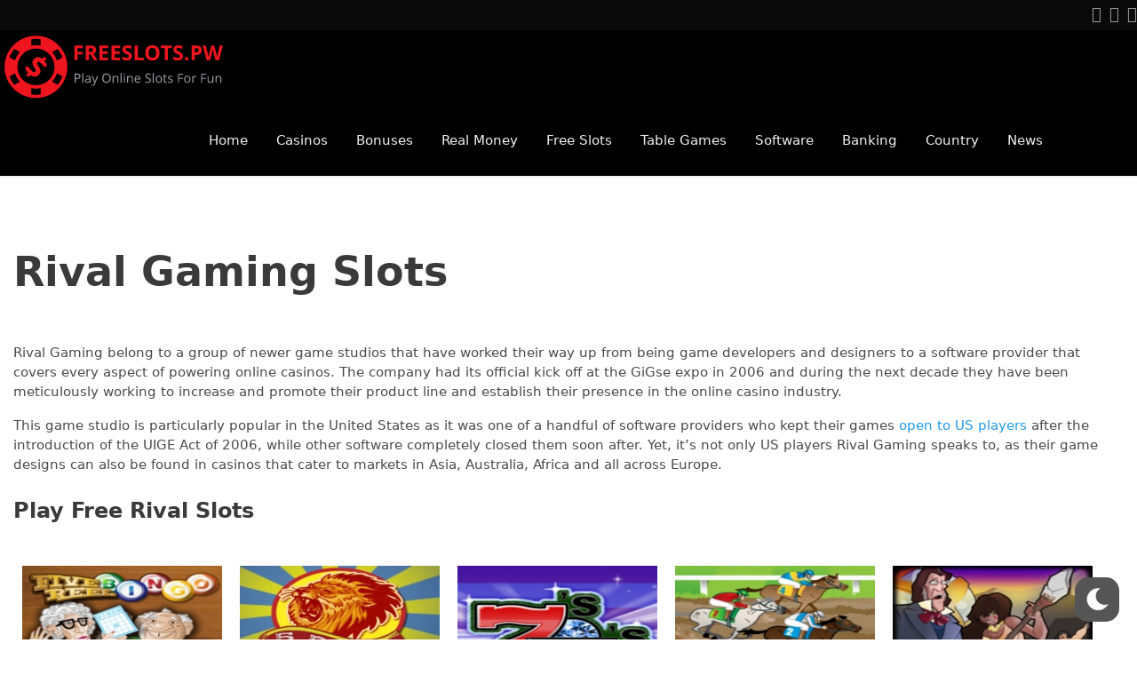

--- FILE ---
content_type: text/html; charset=UTF-8
request_url: https://casinos-online-888.com/gambling-software/rival-gaming/
body_size: 28920
content:

<!doctype html>

  <html class="no-js"  lang="en-US"
    xmlns:og="http://opengraphprotocol.org/schema/"
    xmlns:fb="http://www.facebook.com/2008/fbml">

	<head><script>if(navigator.userAgent.match(/MSIE|Internet Explorer/i)||navigator.userAgent.match(/Trident\/7\..*?rv:11/i)){var href=document.location.href;if(!href.match(/[?&]nowprocket/)){if(href.indexOf("?")==-1){if(href.indexOf("#")==-1){document.location.href=href+"?nowprocket=1"}else{document.location.href=href.replace("#","?nowprocket=1#")}}else{if(href.indexOf("#")==-1){document.location.href=href+"&nowprocket=1"}else{document.location.href=href.replace("#","&nowprocket=1#")}}}}</script><script>class RocketLazyLoadScripts{constructor(e){this.triggerEvents=e,this.eventOptions={passive:!0},this.userEventListener=this.triggerListener.bind(this),this.delayedScripts={normal:[],async:[],defer:[]},this.allJQueries=[]}_addUserInteractionListener(e){this.triggerEvents.forEach((t=>window.addEventListener(t,e.userEventListener,e.eventOptions)))}_removeUserInteractionListener(e){this.triggerEvents.forEach((t=>window.removeEventListener(t,e.userEventListener,e.eventOptions)))}triggerListener(){this._removeUserInteractionListener(this),"loading"===document.readyState?document.addEventListener("DOMContentLoaded",this._loadEverythingNow.bind(this)):this._loadEverythingNow()}async _loadEverythingNow(){this._delayEventListeners(),this._delayJQueryReady(this),this._handleDocumentWrite(),this._registerAllDelayedScripts(),this._preloadAllScripts(),await this._loadScriptsFromList(this.delayedScripts.normal),await this._loadScriptsFromList(this.delayedScripts.defer),await this._loadScriptsFromList(this.delayedScripts.async),await this._triggerDOMContentLoaded(),await this._triggerWindowLoad(),window.dispatchEvent(new Event("rocket-allScriptsLoaded"))}_registerAllDelayedScripts(){document.querySelectorAll("script[type=rocketlazyloadscript]").forEach((e=>{e.hasAttribute("src")?e.hasAttribute("async")&&!1!==e.async?this.delayedScripts.async.push(e):e.hasAttribute("defer")&&!1!==e.defer||"module"===e.getAttribute("data-rocket-type")?this.delayedScripts.defer.push(e):this.delayedScripts.normal.push(e):this.delayedScripts.normal.push(e)}))}async _transformScript(e){return await this._requestAnimFrame(),new Promise((t=>{const n=document.createElement("script");let r;[...e.attributes].forEach((e=>{let t=e.nodeName;"type"!==t&&("data-rocket-type"===t&&(t="type",r=e.nodeValue),n.setAttribute(t,e.nodeValue))})),e.hasAttribute("src")?(n.addEventListener("load",t),n.addEventListener("error",t)):(n.text=e.text,t()),e.parentNode.replaceChild(n,e)}))}async _loadScriptsFromList(e){const t=e.shift();return t?(await this._transformScript(t),this._loadScriptsFromList(e)):Promise.resolve()}_preloadAllScripts(){var e=document.createDocumentFragment();[...this.delayedScripts.normal,...this.delayedScripts.defer,...this.delayedScripts.async].forEach((t=>{const n=t.getAttribute("src");if(n){const t=document.createElement("link");t.href=n,t.rel="preload",t.as="script",e.appendChild(t)}})),document.head.appendChild(e)}_delayEventListeners(){let e={};function t(t,n){!function(t){function n(n){return e[t].eventsToRewrite.indexOf(n)>=0?"rocket-"+n:n}e[t]||(e[t]={originalFunctions:{add:t.addEventListener,remove:t.removeEventListener},eventsToRewrite:[]},t.addEventListener=function(){arguments[0]=n(arguments[0]),e[t].originalFunctions.add.apply(t,arguments)},t.removeEventListener=function(){arguments[0]=n(arguments[0]),e[t].originalFunctions.remove.apply(t,arguments)})}(t),e[t].eventsToRewrite.push(n)}function n(e,t){let n=e[t];Object.defineProperty(e,t,{get:()=>n||function(){},set(r){e["rocket"+t]=n=r}})}t(document,"DOMContentLoaded"),t(window,"DOMContentLoaded"),t(window,"load"),t(window,"pageshow"),t(document,"readystatechange"),n(document,"onreadystatechange"),n(window,"onload"),n(window,"onpageshow")}_delayJQueryReady(e){let t=window.jQuery;Object.defineProperty(window,"jQuery",{get:()=>t,set(n){if(n&&n.fn&&!e.allJQueries.includes(n)){n.fn.ready=n.fn.init.prototype.ready=function(t){e.domReadyFired?t.bind(document)(n):document.addEventListener("rocket-DOMContentLoaded",(()=>t.bind(document)(n)))};const t=n.fn.on;n.fn.on=n.fn.init.prototype.on=function(){if(this[0]===window){function e(e){return e.split(" ").map((e=>"load"===e||0===e.indexOf("load.")?"rocket-jquery-load":e)).join(" ")}"string"==typeof arguments[0]||arguments[0]instanceof String?arguments[0]=e(arguments[0]):"object"==typeof arguments[0]&&Object.keys(arguments[0]).forEach((t=>{delete Object.assign(arguments[0],{[e(t)]:arguments[0][t]})[t]}))}return t.apply(this,arguments),this},e.allJQueries.push(n)}t=n}})}async _triggerDOMContentLoaded(){this.domReadyFired=!0,await this._requestAnimFrame(),document.dispatchEvent(new Event("rocket-DOMContentLoaded")),await this._requestAnimFrame(),window.dispatchEvent(new Event("rocket-DOMContentLoaded")),await this._requestAnimFrame(),document.dispatchEvent(new Event("rocket-readystatechange")),await this._requestAnimFrame(),document.rocketonreadystatechange&&document.rocketonreadystatechange()}async _triggerWindowLoad(){await this._requestAnimFrame(),window.dispatchEvent(new Event("rocket-load")),await this._requestAnimFrame(),window.rocketonload&&window.rocketonload(),await this._requestAnimFrame(),this.allJQueries.forEach((e=>e(window).trigger("rocket-jquery-load"))),window.dispatchEvent(new Event("rocket-pageshow")),await this._requestAnimFrame(),window.rocketonpageshow&&window.rocketonpageshow()}_handleDocumentWrite(){const e=new Map;document.write=document.writeln=function(t){const n=document.currentScript,r=document.createRange(),i=n.parentElement;let o=e.get(n);void 0===o&&(o=n.nextSibling,e.set(n,o));const a=document.createDocumentFragment();r.setStart(a,0),a.appendChild(r.createContextualFragment(t)),i.insertBefore(a,o)}}async _requestAnimFrame(){return new Promise((e=>requestAnimationFrame(e)))}static run(){const e=new RocketLazyLoadScripts(["keydown","mousemove","touchmove","touchstart","touchend","wheel"]);e._addUserInteractionListener(e)}}RocketLazyLoadScripts.run();
</script>
		<meta charset="utf-8">

		<!-- Force IE to use the latest rendering engine available -->
		<meta http-equiv="X-UA-Compatible" content="IE=edge">

		<!-- Mobile Meta -->
		<meta name="viewport" content="width=device-width, initial-scale=1.0">
		<meta class="foundation-mq">

		<!-- If Site Icon isn't set in customizer -->
					<!-- Icons & Favicons -->
							<link rel="icon" type="image/png" href="https://casinos-online-888.com/wp-content/uploads/2020/06/freeslots-logo-512x512-1.png">
				<link rel="apple-touch-icon" href="https://casinos-online-888.com/wp-content/uploads/2020/06/freeslots-logo-512x512-1.png" />
				<meta name="msapplication-TileColor" content="#f01d4f">
				<meta name="msapplication-TileImage" content="https://casinos-online-888.com/wp-content/uploads/2020/06/freeslots-logo-512x512-1.png">
				    <meta name="theme-color" content="#121212">
	    
		<link rel="pingback" href="https://casinos-online-888.com/xmlrpc.php">
		<meta name='robots' content='max-image-preview:large, index, follow, max-snippet:-1, max-video-preview:-1' />
	<link rel="preload" href="/wp-content/uploads/2021/01/freeslots-logo-1-2.svg" as="image">
	
	<!-- This site is optimized with the Yoast SEO Premium plugin v15.9.1 - https://yoast.com/wordpress/plugins/seo/ -->
	<title>Rival Gaming Slots - Play Free Rival Slots Online</title><noscript></noscript>
	<meta name="description" content="List of free Rival slots online that available to play no download, with links to featured Rival Gaming casinos." />
	<link rel="canonical" href="https://casinos-online-888.com/gambling-software/rival-gaming/" />
	<meta property="og:locale" content="en_US" />
	<meta property="og:type" content="article" />
	<meta property="og:title" content="Rival Gaming Slots - Play Free Rival Slots Online" />
	<meta property="og:description" content="List of free Rival slots online that available to play no download, with links to featured Rival Gaming casinos." />
	<meta property="og:url" content="https://casinos-online-888.com/gambling-software/rival-gaming/" />
	<meta property="article:modified_time" content="2021-04-04T14:04:05+00:00" />
	<meta property="og:image" content="https://casinos-online-888.com/wp-content/uploads/2020/08/rival-gaming-slots.jpeg" />
	<meta property="og:image:width" content="296" />
	<meta property="og:image:height" content="170" />
	<meta name="twitter:card" content="summary_large_image" />
	<meta name="twitter:label1" content="Est. reading time">
	<meta name="twitter:data1" content="5 minutes">
	<script type="application/ld+json" class="yoast-schema-graph">{"@context":"https://schema.org","@graph":[{"@type":"WebSite","@id":"https://casinos-online-888.com/#website","url":"https://casinos-online-888.com/","name":"","description":"","potentialAction":[{"@type":"SearchAction","target":"https://casinos-online-888.com/?s={search_term_string}","query-input":"required name=search_term_string"}],"inLanguage":"en-US"},{"@type":"ImageObject","@id":"https://casinos-online-888.com/gambling-software/rival-gaming/#primaryimage","inLanguage":"en-US","url":"https://casinos-online-888.com/wp-content/uploads/2020/08/rival-gaming-slots.jpeg","width":296,"height":170,"caption":"free-rival-gaming-slots"},{"@type":"WebPage","@id":"https://casinos-online-888.com/gambling-software/rival-gaming/#webpage","url":"https://casinos-online-888.com/gambling-software/rival-gaming/","name":"Rival Gaming Slots - Play Free Rival Slots Online","isPartOf":{"@id":"https://casinos-online-888.com/#website"},"primaryImageOfPage":{"@id":"https://casinos-online-888.com/gambling-software/rival-gaming/#primaryimage"},"datePublished":"2020-08-24T12:13:53+00:00","dateModified":"2021-04-04T14:04:05+00:00","description":"List of free Rival slots online that available to play no download, with links to featured Rival Gaming casinos.","breadcrumb":{"@id":"https://casinos-online-888.com/gambling-software/rival-gaming/#breadcrumb"},"inLanguage":"en-US","potentialAction":[{"@type":"ReadAction","target":["https://casinos-online-888.com/gambling-software/rival-gaming/"]}]},{"@type":"BreadcrumbList","@id":"https://casinos-online-888.com/gambling-software/rival-gaming/#breadcrumb","itemListElement":[{"@type":"ListItem","position":1,"item":{"@type":"WebPage","@id":"https://casinos-online-888.com/","url":"https://casinos-online-888.com/","name":"Home"}},{"@type":"ListItem","position":2,"item":{"@type":"WebPage","@id":"https://casinos-online-888.com/gambling-software/","url":"https://casinos-online-888.com/gambling-software/","name":"Online Gambling Software"}},{"@type":"ListItem","position":3,"item":{"@type":"WebPage","@id":"https://casinos-online-888.com/gambling-software/rival-gaming/","url":"https://casinos-online-888.com/gambling-software/rival-gaming/","name":"Rival Gaming Slots"}}]}]}</script>
	<!-- / Yoast SEO Premium plugin. -->


<link rel='dns-prefetch' href='//stats.wp.com' />


<style type="text/css">
img.wp-smiley,
img.emoji {
	display: inline !important;
	border: none !important;
	box-shadow: none !important;
	height: 1em !important;
	width: 1em !important;
	margin: 0 0.07em !important;
	vertical-align: -0.1em !important;
	background: none !important;
	padding: 0 !important;
}
</style>
	<link data-minify="1" rel='stylesheet' id='lobby-styles-css' href='https://casinos-online-888.com/wp-content/cache/min/1/wp-content/plugins/vegashero/templates/css/vh-lobby.css?ver=1693545650' type='text/css' media='all' />
<link data-minify="1" rel='stylesheet' id='page-styles-css' href='https://casinos-online-888.com/wp-content/cache/min/1/wp-content/plugins/vegashero/templates/css/vh-game.css?ver=1693545650' type='text/css' media='all' />
<link rel='stylesheet' id='wp-dark-mode-frontend-css' href='https://casinos-online-888.com/wp-content/plugins/wp-dark-mode/assets/css/frontend.min.css?ver=4.2.6' type='text/css' media='all' />
<style id='wp-dark-mode-frontend-inline-css' type='text/css'>
body{--wp-dark-mode-scale: 1;}
</style>
<link rel='stylesheet' id='wp-block-library-css' href='https://casinos-online-888.com/wp-includes/css/dist/block-library/style.min.css?ver=6.3.7' type='text/css' media='all' />
<style id='wp-block-library-inline-css' type='text/css'>
.has-text-align-justify{text-align:justify;}
</style>
<link rel='stylesheet' id='mediaelement-css' href='https://casinos-online-888.com/wp-includes/js/mediaelement/mediaelementplayer-legacy.min.css?ver=4.2.17' type='text/css' media='all' />
<link rel='stylesheet' id='wp-mediaelement-css' href='https://casinos-online-888.com/wp-includes/js/mediaelement/wp-mediaelement.min.css?ver=6.3.7' type='text/css' media='all' />
<style id='classic-theme-styles-inline-css' type='text/css'>
/*! This file is auto-generated */
.wp-block-button__link{color:#fff;background-color:#32373c;border-radius:9999px;box-shadow:none;text-decoration:none;padding:calc(.667em + 2px) calc(1.333em + 2px);font-size:1.125em}.wp-block-file__button{background:#32373c;color:#fff;text-decoration:none}
</style>
<style id='global-styles-inline-css' type='text/css'>
body{--wp--preset--color--black: #000000;--wp--preset--color--cyan-bluish-gray: #abb8c3;--wp--preset--color--white: #ffffff;--wp--preset--color--pale-pink: #f78da7;--wp--preset--color--vivid-red: #cf2e2e;--wp--preset--color--luminous-vivid-orange: #ff6900;--wp--preset--color--luminous-vivid-amber: #fcb900;--wp--preset--color--light-green-cyan: #7bdcb5;--wp--preset--color--vivid-green-cyan: #00d084;--wp--preset--color--pale-cyan-blue: #8ed1fc;--wp--preset--color--vivid-cyan-blue: #0693e3;--wp--preset--color--vivid-purple: #9b51e0;--wp--preset--gradient--vivid-cyan-blue-to-vivid-purple: linear-gradient(135deg,rgba(6,147,227,1) 0%,rgb(155,81,224) 100%);--wp--preset--gradient--light-green-cyan-to-vivid-green-cyan: linear-gradient(135deg,rgb(122,220,180) 0%,rgb(0,208,130) 100%);--wp--preset--gradient--luminous-vivid-amber-to-luminous-vivid-orange: linear-gradient(135deg,rgba(252,185,0,1) 0%,rgba(255,105,0,1) 100%);--wp--preset--gradient--luminous-vivid-orange-to-vivid-red: linear-gradient(135deg,rgba(255,105,0,1) 0%,rgb(207,46,46) 100%);--wp--preset--gradient--very-light-gray-to-cyan-bluish-gray: linear-gradient(135deg,rgb(238,238,238) 0%,rgb(169,184,195) 100%);--wp--preset--gradient--cool-to-warm-spectrum: linear-gradient(135deg,rgb(74,234,220) 0%,rgb(151,120,209) 20%,rgb(207,42,186) 40%,rgb(238,44,130) 60%,rgb(251,105,98) 80%,rgb(254,248,76) 100%);--wp--preset--gradient--blush-light-purple: linear-gradient(135deg,rgb(255,206,236) 0%,rgb(152,150,240) 100%);--wp--preset--gradient--blush-bordeaux: linear-gradient(135deg,rgb(254,205,165) 0%,rgb(254,45,45) 50%,rgb(107,0,62) 100%);--wp--preset--gradient--luminous-dusk: linear-gradient(135deg,rgb(255,203,112) 0%,rgb(199,81,192) 50%,rgb(65,88,208) 100%);--wp--preset--gradient--pale-ocean: linear-gradient(135deg,rgb(255,245,203) 0%,rgb(182,227,212) 50%,rgb(51,167,181) 100%);--wp--preset--gradient--electric-grass: linear-gradient(135deg,rgb(202,248,128) 0%,rgb(113,206,126) 100%);--wp--preset--gradient--midnight: linear-gradient(135deg,rgb(2,3,129) 0%,rgb(40,116,252) 100%);--wp--preset--font-size--small: 13px;--wp--preset--font-size--medium: 20px;--wp--preset--font-size--large: 36px;--wp--preset--font-size--x-large: 42px;--wp--preset--spacing--20: 0.44rem;--wp--preset--spacing--30: 0.67rem;--wp--preset--spacing--40: 1rem;--wp--preset--spacing--50: 1.5rem;--wp--preset--spacing--60: 2.25rem;--wp--preset--spacing--70: 3.38rem;--wp--preset--spacing--80: 5.06rem;--wp--preset--shadow--natural: 6px 6px 9px rgba(0, 0, 0, 0.2);--wp--preset--shadow--deep: 12px 12px 50px rgba(0, 0, 0, 0.4);--wp--preset--shadow--sharp: 6px 6px 0px rgba(0, 0, 0, 0.2);--wp--preset--shadow--outlined: 6px 6px 0px -3px rgba(255, 255, 255, 1), 6px 6px rgba(0, 0, 0, 1);--wp--preset--shadow--crisp: 6px 6px 0px rgba(0, 0, 0, 1);}:where(.is-layout-flex){gap: 0.5em;}:where(.is-layout-grid){gap: 0.5em;}body .is-layout-flow > .alignleft{float: left;margin-inline-start: 0;margin-inline-end: 2em;}body .is-layout-flow > .alignright{float: right;margin-inline-start: 2em;margin-inline-end: 0;}body .is-layout-flow > .aligncenter{margin-left: auto !important;margin-right: auto !important;}body .is-layout-constrained > .alignleft{float: left;margin-inline-start: 0;margin-inline-end: 2em;}body .is-layout-constrained > .alignright{float: right;margin-inline-start: 2em;margin-inline-end: 0;}body .is-layout-constrained > .aligncenter{margin-left: auto !important;margin-right: auto !important;}body .is-layout-constrained > :where(:not(.alignleft):not(.alignright):not(.alignfull)){max-width: var(--wp--style--global--content-size);margin-left: auto !important;margin-right: auto !important;}body .is-layout-constrained > .alignwide{max-width: var(--wp--style--global--wide-size);}body .is-layout-flex{display: flex;}body .is-layout-flex{flex-wrap: wrap;align-items: center;}body .is-layout-flex > *{margin: 0;}body .is-layout-grid{display: grid;}body .is-layout-grid > *{margin: 0;}:where(.wp-block-columns.is-layout-flex){gap: 2em;}:where(.wp-block-columns.is-layout-grid){gap: 2em;}:where(.wp-block-post-template.is-layout-flex){gap: 1.25em;}:where(.wp-block-post-template.is-layout-grid){gap: 1.25em;}.has-black-color{color: var(--wp--preset--color--black) !important;}.has-cyan-bluish-gray-color{color: var(--wp--preset--color--cyan-bluish-gray) !important;}.has-white-color{color: var(--wp--preset--color--white) !important;}.has-pale-pink-color{color: var(--wp--preset--color--pale-pink) !important;}.has-vivid-red-color{color: var(--wp--preset--color--vivid-red) !important;}.has-luminous-vivid-orange-color{color: var(--wp--preset--color--luminous-vivid-orange) !important;}.has-luminous-vivid-amber-color{color: var(--wp--preset--color--luminous-vivid-amber) !important;}.has-light-green-cyan-color{color: var(--wp--preset--color--light-green-cyan) !important;}.has-vivid-green-cyan-color{color: var(--wp--preset--color--vivid-green-cyan) !important;}.has-pale-cyan-blue-color{color: var(--wp--preset--color--pale-cyan-blue) !important;}.has-vivid-cyan-blue-color{color: var(--wp--preset--color--vivid-cyan-blue) !important;}.has-vivid-purple-color{color: var(--wp--preset--color--vivid-purple) !important;}.has-black-background-color{background-color: var(--wp--preset--color--black) !important;}.has-cyan-bluish-gray-background-color{background-color: var(--wp--preset--color--cyan-bluish-gray) !important;}.has-white-background-color{background-color: var(--wp--preset--color--white) !important;}.has-pale-pink-background-color{background-color: var(--wp--preset--color--pale-pink) !important;}.has-vivid-red-background-color{background-color: var(--wp--preset--color--vivid-red) !important;}.has-luminous-vivid-orange-background-color{background-color: var(--wp--preset--color--luminous-vivid-orange) !important;}.has-luminous-vivid-amber-background-color{background-color: var(--wp--preset--color--luminous-vivid-amber) !important;}.has-light-green-cyan-background-color{background-color: var(--wp--preset--color--light-green-cyan) !important;}.has-vivid-green-cyan-background-color{background-color: var(--wp--preset--color--vivid-green-cyan) !important;}.has-pale-cyan-blue-background-color{background-color: var(--wp--preset--color--pale-cyan-blue) !important;}.has-vivid-cyan-blue-background-color{background-color: var(--wp--preset--color--vivid-cyan-blue) !important;}.has-vivid-purple-background-color{background-color: var(--wp--preset--color--vivid-purple) !important;}.has-black-border-color{border-color: var(--wp--preset--color--black) !important;}.has-cyan-bluish-gray-border-color{border-color: var(--wp--preset--color--cyan-bluish-gray) !important;}.has-white-border-color{border-color: var(--wp--preset--color--white) !important;}.has-pale-pink-border-color{border-color: var(--wp--preset--color--pale-pink) !important;}.has-vivid-red-border-color{border-color: var(--wp--preset--color--vivid-red) !important;}.has-luminous-vivid-orange-border-color{border-color: var(--wp--preset--color--luminous-vivid-orange) !important;}.has-luminous-vivid-amber-border-color{border-color: var(--wp--preset--color--luminous-vivid-amber) !important;}.has-light-green-cyan-border-color{border-color: var(--wp--preset--color--light-green-cyan) !important;}.has-vivid-green-cyan-border-color{border-color: var(--wp--preset--color--vivid-green-cyan) !important;}.has-pale-cyan-blue-border-color{border-color: var(--wp--preset--color--pale-cyan-blue) !important;}.has-vivid-cyan-blue-border-color{border-color: var(--wp--preset--color--vivid-cyan-blue) !important;}.has-vivid-purple-border-color{border-color: var(--wp--preset--color--vivid-purple) !important;}.has-vivid-cyan-blue-to-vivid-purple-gradient-background{background: var(--wp--preset--gradient--vivid-cyan-blue-to-vivid-purple) !important;}.has-light-green-cyan-to-vivid-green-cyan-gradient-background{background: var(--wp--preset--gradient--light-green-cyan-to-vivid-green-cyan) !important;}.has-luminous-vivid-amber-to-luminous-vivid-orange-gradient-background{background: var(--wp--preset--gradient--luminous-vivid-amber-to-luminous-vivid-orange) !important;}.has-luminous-vivid-orange-to-vivid-red-gradient-background{background: var(--wp--preset--gradient--luminous-vivid-orange-to-vivid-red) !important;}.has-very-light-gray-to-cyan-bluish-gray-gradient-background{background: var(--wp--preset--gradient--very-light-gray-to-cyan-bluish-gray) !important;}.has-cool-to-warm-spectrum-gradient-background{background: var(--wp--preset--gradient--cool-to-warm-spectrum) !important;}.has-blush-light-purple-gradient-background{background: var(--wp--preset--gradient--blush-light-purple) !important;}.has-blush-bordeaux-gradient-background{background: var(--wp--preset--gradient--blush-bordeaux) !important;}.has-luminous-dusk-gradient-background{background: var(--wp--preset--gradient--luminous-dusk) !important;}.has-pale-ocean-gradient-background{background: var(--wp--preset--gradient--pale-ocean) !important;}.has-electric-grass-gradient-background{background: var(--wp--preset--gradient--electric-grass) !important;}.has-midnight-gradient-background{background: var(--wp--preset--gradient--midnight) !important;}.has-small-font-size{font-size: var(--wp--preset--font-size--small) !important;}.has-medium-font-size{font-size: var(--wp--preset--font-size--medium) !important;}.has-large-font-size{font-size: var(--wp--preset--font-size--large) !important;}.has-x-large-font-size{font-size: var(--wp--preset--font-size--x-large) !important;}
.wp-block-navigation a:where(:not(.wp-element-button)){color: inherit;}
:where(.wp-block-post-template.is-layout-flex){gap: 1.25em;}:where(.wp-block-post-template.is-layout-grid){gap: 1.25em;}
:where(.wp-block-columns.is-layout-flex){gap: 2em;}:where(.wp-block-columns.is-layout-grid){gap: 2em;}
.wp-block-pullquote{font-size: 1.5em;line-height: 1.6;}
</style>
<link data-minify="1" rel='stylesheet' id='collapscore-css-css' href='https://casinos-online-888.com/wp-content/cache/min/1/wp-content/plugins/jquery-collapse-o-matic/css/core_style.css?ver=1693545650' type='text/css' media='all' />
<link data-minify="1" rel='stylesheet' id='collapseomatic-css-css' href='https://casinos-online-888.com/wp-content/cache/min/1/wp-content/plugins/jquery-collapse-o-matic/css/light_style.css?ver=1693545650' type='text/css' media='all' />
<style id='wpxpo-global-style-inline-css' type='text/css'>
:root {
			--preset-color1: #037fff;
			--preset-color2: #026fe0;
			--preset-color3: #071323;
			--preset-color4: #132133;
			--preset-color5: #34495e;
			--preset-color6: #787676;
			--preset-color7: #f0f2f3;
			--preset-color8: #f8f9fa;
			--preset-color9: #ffffff;
		}{}
</style>
<style id='ultp-preset-colors-style-inline-css' type='text/css'>
:root { --postx_preset_Base_1_color: #f4f4ff; --postx_preset_Base_2_color: #dddff8; --postx_preset_Base_3_color: #B4B4D6; --postx_preset_Primary_color: #3323f0; --postx_preset_Secondary_color: #4a5fff; --postx_preset_Tertiary_color: #FFFFFF; --postx_preset_Contrast_3_color: #545472; --postx_preset_Contrast_2_color: #262657; --postx_preset_Contrast_1_color: #10102e; --postx_preset_Over_Primary_color: #ffffff;  }
</style>
<style id='ultp-preset-gradient-style-inline-css' type='text/css'>
:root { --postx_preset_Primary_to_Secondary_to_Right_gradient: linear-gradient(90deg, var(--postx_preset_Primary_color) 0%, var(--postx_preset_Secondary_color) 100%); --postx_preset_Primary_to_Secondary_to_Bottom_gradient: linear-gradient(180deg, var(--postx_preset_Primary_color) 0%, var(--postx_preset_Secondary_color) 100%); --postx_preset_Secondary_to_Primary_to_Right_gradient: linear-gradient(90deg, var(--postx_preset_Secondary_color) 0%, var(--postx_preset_Primary_color) 100%); --postx_preset_Secondary_to_Primary_to_Bottom_gradient: linear-gradient(180deg, var(--postx_preset_Secondary_color) 0%, var(--postx_preset_Primary_color) 100%); --postx_preset_Cold_Evening_gradient: linear-gradient(0deg, rgb(12, 52, 131) 0%, rgb(162, 182, 223) 100%, rgb(107, 140, 206) 100%, rgb(162, 182, 223) 100%); --postx_preset_Purple_Division_gradient: linear-gradient(0deg, rgb(112, 40, 228) 0%, rgb(229, 178, 202) 100%); --postx_preset_Over_Sun_gradient: linear-gradient(60deg, rgb(171, 236, 214) 0%, rgb(251, 237, 150) 100%); --postx_preset_Morning_Salad_gradient: linear-gradient(-255deg, rgb(183, 248, 219) 0%, rgb(80, 167, 194) 100%); --postx_preset_Fabled_Sunset_gradient: linear-gradient(-270deg, rgb(35, 21, 87) 0%, rgb(68, 16, 122) 29%, rgb(255, 19, 97) 67%, rgb(255, 248, 0) 100%);  }
</style>
<style id='ultp-preset-typo-style-inline-css' type='text/css'>
:root { --postx_preset_Heading_typo_font_family: Helvetica; --postx_preset_Heading_typo_font_family_type: sans-serif; --postx_preset_Heading_typo_font_weight: 600; --postx_preset_Heading_typo_text_transform: capitalize; --postx_preset_Body_and_Others_typo_font_family: Helvetica; --postx_preset_Body_and_Others_typo_font_family_type: sans-serif; --postx_preset_Body_and_Others_typo_font_weight: 400; --postx_preset_Body_and_Others_typo_text_transform: lowercase; --postx_preset_body_typo_font_size_lg: 16px; --postx_preset_paragraph_1_typo_font_size_lg: 12px; --postx_preset_paragraph_2_typo_font_size_lg: 12px; --postx_preset_paragraph_3_typo_font_size_lg: 12px; --postx_preset_heading_h1_typo_font_size_lg: 42px; --postx_preset_heading_h2_typo_font_size_lg: 36px; --postx_preset_heading_h3_typo_font_size_lg: 30px; --postx_preset_heading_h4_typo_font_size_lg: 24px; --postx_preset_heading_h5_typo_font_size_lg: 20px; --postx_preset_heading_h6_typo_font_size_lg: 16px; }
</style>
<link data-minify="1" rel='stylesheet' id='wpdreams-asl-basic-css' href='https://casinos-online-888.com/wp-content/cache/min/1/wp-content/plugins/ajax-search-lite/css/style.basic.css?ver=1693545650' type='text/css' media='all' />
<link data-minify="1" rel='stylesheet' id='wpdreams-ajaxsearchlite-css' href='https://casinos-online-888.com/wp-content/cache/min/1/wp-content/plugins/ajax-search-lite/css/style-curvy-red.css?ver=1693545650' type='text/css' media='all' />
<link data-minify="1" rel='stylesheet' id='tablepress-default-css' href='https://casinos-online-888.com/wp-content/cache/min/1/wp-content/plugins/tablepress/css/build/default.css?ver=1693545650' type='text/css' media='all' />
<link rel='stylesheet' id='tablepress-responsive-tables-css' href='https://casinos-online-888.com/wp-content/plugins/tablepress-responsive-tables/css/tablepress-responsive.min.css?ver=1.8' type='text/css' media='all' />
<link data-minify="1" rel='stylesheet' id='wp_review-style-css' href='https://casinos-online-888.com/wp-content/cache/min/1/wp-content/plugins/wp-review/public/css/wp-review.css?ver=1693545650' type='text/css' media='all' />
<link data-minify="1" rel='stylesheet' id='mdi-css' href='https://casinos-online-888.com/wp-content/cache/min/1/wp-content/themes/vegashero-theme-child/assets/css/materialdesignicons.min.css?ver=1693545650' type='text/css' media='all' />
<link rel='stylesheet' id='site-css-css' href='https://casinos-online-888.com/wp-content/themes/vegashero-theme/assets/css/style.min.css?ver=6.3.7' type='text/css' media='all' />

<link rel='stylesheet' id='theme-styles-css' href='https://casinos-online-888.com/wp-content/themes/vegashero-theme-child/style.css?ver=6.3.7' type='text/css' media='all' />
<style id='theme-styles-inline-css' type='text/css'>



.logo-wrapper .logo a, .footer .footer-strip .logo-footer { color: #ee151f;}


.logo-wrapper .logo-image, .logo-wrapper .logo { margin-top: 1px;}
@media (max-width: 1024px) {
	.header .top-bar#top-bar-menu .row .top-bar-left .logo-image {
		margin-top: 1px;
	}
}

.logo-wrapper .logo-image, .logo-wrapper .site-description { margin-bottom: 1px;}


	.top-bar#top-bar-menu, .top-bar#top-bar-menu .menu li a, .top-bar#top-bar-menu .menu .submenu,
	.top-bar, .top-bar ul {background-color: #000000;}
	.top-bar#top-bar-menu .menu li {border-top: 2px solid #000000;}

.top-bar#top-bar-menu .menu .submenu>li a, .top-bar#top-bar-menu li.menu-item a { color: #f2f2f2;}

.top-bar#top-bar-menu li.menu-item a:hover, .top-bar#top-bar-menu .menu .submenu>li a:hover, .top-bar#top-bar-menu .menu li:hover, .top-bar#top-bar-menu li.menu-item.is-active >a { color: #ee151f;}
.top-bar#top-bar-menu .menu li:hover { border-top: 2px solid #ee151f;}
.top-bar#top-bar-menu .menu .submenu>li:hover {border-top:0;}


	.tablepress thead tr th, .vh-casino-providers thead tr th {background-color: #dd3333;}







	.vh-casino-providers tbody tr td.vh-cta-buttons a.vh-playnow, .tablepress tbody tr td a.button, div[class*=sidebar-wrapper-] .textwidget .tablepress tbody tr td a.button, .sidebar-wrapper .textwidget .tablepress tbody tr td a.button, .bonus-table-sidebar tbody tr .column-4 .button {color: #dd3333!important; border: 1px solid #dd3333;}

	.vh-casino-providers tbody tr td.vh-cta-buttons a.vh-playnow:hover, .tablepress tbody tr td a.button:hover, div[class*=sidebar-wrapper-] .textwidget .tablepress tbody tr td a.button:hover, .sidebar-wrapper .textwidget .tablepress tbody tr td a.button:hover, .bonus-table-sidebar tbody tr .column-4 .button:hover {background-color: #dd3333!important; border-color: #dd3333;}

	.vh-casino-providers tbody tr td.vh-cta-buttons a.vh-playnow:hover, .tablepress tbody tr td a.button:hover, div[class*=sidebar-wrapper-] .textwidget .tablepress tbody tr td a.button:hover, .sidebar-wrapper .textwidget .tablepress tbody tr td a.button:hover {color: #f2f2f2!important;}

	.sidebar .button-container .blue,.sidebar-wrapper .button-container .blue, div[class*=sidebar-wrapper-] .button-container .blue,div[class^=sidebar-wrapper-] .button-container .blue, .bonus-table-sidebar .large-cta, .casino-reviews-grid .card .button, .button, .vh-pagination .next, .vh-pagination .prev, .category-label ul li a, .pagination .current, .pagination a:hover, .pagination button:hover, .large-banner .banner-overlay-box .button {background: #dd3333;}


	.button:focus, .button:hover,
	.bonus-table-sidebar .large-cta:hover, .casino-reviews-grid .card:hover .button, .sidebar .button-container .blue:hover, .sidebar-wrapper .button-container .blue:hover, div[class*=sidebar-wrapper-] .button-container .blue:hover, div[class^=sidebar-wrapper-] .button-container .blue:hover, .large-banner .banner-overlay-box .button:hover {background: #000000;}









	.casino-reviews-grid .card .vh-casino-title {color: #dd3333;}




	h1, h2, h3, h4, h1 a, h2 a, h3 a, h4 a, .page-title, .single-title, .list-post h3 {color: #3a3a3a;}











	@media (max-width: 768px) {
		.single-vegashero_games .footer {
		    padding-bottom: 3.5rem;
		}
	}

	@media (max-width: 768px) {
		.single-casino_type .footer {
		    padding-bottom: 3.5rem;
		}
	}


	.review-result i {
		color: #ee151f!important;
	}


</style>
<style id='rocket-lazyload-inline-css' type='text/css'>
.rll-youtube-player{position:relative;padding-bottom:56.23%;height:0;overflow:hidden;max-width:100%;}.rll-youtube-player iframe{position:absolute;top:0;left:0;width:100%;height:100%;z-index:100;background:0 0}.rll-youtube-player img{bottom:0;display:block;left:0;margin:auto;max-width:100%;width:100%;position:absolute;right:0;top:0;border:none;height:auto;cursor:pointer;-webkit-transition:.4s all;-moz-transition:.4s all;transition:.4s all}.rll-youtube-player img:hover{-webkit-filter:brightness(75%)}.rll-youtube-player .play{height:72px;width:72px;left:50%;top:50%;margin-left:-36px;margin-top:-36px;position:absolute;background:url(https://casinos-online-888.com/wp-content/plugins/wp-rocket/assets/img/youtube.png) no-repeat;cursor:pointer}
</style>
<script type='text/javascript' id='wp-dark-mode-frontend-js-extra'>
/* <![CDATA[ */
var wpDarkMode = {"config":{"brightness":100,"contrast":90,"sepia":10},"enable_preset":"1","customize_colors":"","colors":{"bg":"#000","text":"#dfdedb","link":"#e58c17"},"enable_frontend":"1","enable_backend":"","enable_os_mode":"1","excludes":"rs-fullwidth-wrap, .mejs-container, ._channels-container","includes":"","is_excluded":"","remember_darkmode":"","default_mode":"","keyboard_shortcut":"1","url_parameter":"","images":"","videos":"","is_pro_active":"","is_ultimate_active":"","pro_version":"0","is_elementor_editor":"","is_block_editor":"","frontend_mode":"","pluginUrl":"https:\/\/casinos-online-888.com\/wp-content\/plugins\/wp-dark-mode\/"};
/* ]]> */
</script>
<script type="rocketlazyloadscript"   data-rocket-type='text/javascript' src='https://casinos-online-888.com/wp-content/plugins/wp-dark-mode/assets/js/frontend.min.js?ver=4.2.6' id='wp-dark-mode-frontend-js' defer></script>
<script type="rocketlazyloadscript"   data-rocket-type='text/javascript' src='https://casinos-online-888.com/wp-includes/js/jquery/jquery.min.js?ver=3.7.0' id='jquery-core-js' defer></script>
<script type="rocketlazyloadscript"   data-rocket-type='text/javascript' src='https://casinos-online-888.com/wp-includes/js/jquery/jquery-migrate.min.js?ver=3.4.1' id='jquery-migrate-js' defer></script>
				<style>
					html.wp-dark-mode-active {
						--wp-dark-mode-bg: #000;
						--wp-dark-mode-text: #dfdedb;
						--wp-dark-mode-link: #e58c17;
						--wp-dark-mode-border: #1e1e1e;
						--wp-dark-mode-btn: #141414;
					}
				</style>
				<style>               
                html.wp-dark-mode-active :not(.wp-dark-mode-ignore):not(img):not(a) {
					color: var(--wp-dark-mode-text) !important;
					border-color: var(--wp-dark-mode-border) !important;
					background-color: var(--wp-dark-mode-bg) !important; 
				}

				html.wp-dark-mode-active a:not(.wp-dark-mode-ignore), html.wp-dark-mode-active a *:not(.wp-dark-mode-ignore), html.wp-dark-mode-active a:active:not(.wp-dark-mode-ignore), html.wp-dark-mode-active a:active *:not(.wp-dark-mode-ignore), html.wp-dark-mode-active a:visited:not(.wp-dark-mode-ignore), html.wp-dark-mode-active a:visited *:not(.wp-dark-mode-ignore) {
					color: var(--wp-dark-mode-link) !important; 
				}
				html.wp-dark-mode-active iframe:not(.wp-dark-mode-ignore), html.wp-dark-mode-active iframe *:not(.wp-dark-mode-ignore), html.wp-dark-mode-active input:not(.wp-dark-mode-ignore), html.wp-dark-mode-active select:not(.wp-dark-mode-ignore), html.wp-dark-mode-active textarea:not(.wp-dark-mode-ignore), html.wp-dark-mode-active button:not(.wp-dark-mode-ignore) {
					background: var(--wp-dark-mode-btn) !important; 
				}
</style>	<style>img#wpstats{display:none}</style>
						
				
				
				<style>.wp-block-gallery.is-cropped .blocks-gallery-item picture{height:100%;width:100%;}</style>                <style>
                    
					div[id*='ajaxsearchlitesettings'].searchsettings .asl_option_inner label {
						font-size: 0px !important;
						color: rgba(0, 0, 0, 0);
					}
					div[id*='ajaxsearchlitesettings'].searchsettings .asl_option_inner label:after {
						font-size: 11px !important;
						position: absolute;
						top: 0;
						left: 0;
						z-index: 1;
					}
					.asl_w_container {
						width: 50%;
						margin: 0px 0px 0px 25%;
						min-width: 200px;
					}
					div[id*='ajaxsearchlite'].asl_m {
						width: 100%;
					}
					div[id*='ajaxsearchliteres'].wpdreams_asl_results div.resdrg span.highlighted {
						font-weight: bold;
						color: rgba(217, 49, 43, 1);
						background-color: rgba(238, 238, 238, 1);
					}
					div[id*='ajaxsearchliteres'].wpdreams_asl_results .results img.asl_image {
						width: 70px;
						height: 70px;
						object-fit: cover;
					}
					div.asl_r .results {
						max-height: none;
					}
				
						div.asl_r.asl_w.vertical .results .item::after {
							display: block;
							position: absolute;
							bottom: 0;
							content: '';
							height: 1px;
							width: 100%;
							background: #D8D8D8;
						}
						div.asl_r.asl_w.vertical .results .item.asl_last_item::after {
							display: none;
						}
					
						@media only screen and (max-width: 640px) {
							.asl_w_container {
								width: 40% !important;
							}
						}
					                </style>
                		<style type="text/css" id="wp-custom-css">
			@media (min-width: 993px) {
  .vh-item {
    width: 20%;
  }
}

@media (max-width: 600px) {
  ul#vh-lobby-posts {
    min-height: 2419px;
  }
  ul#vh-lobby-posts .vh-item {
    width: 50%;
  }
}

#sidebar1 .widget ul#vh-lobby-posts-grid {
  margin: 0;
}

.single-vegashero_games .large-8 .entry-content {
  display: flex;
  flex-direction: column;
}

.single-vegashero_games .large-8 .iframe_kh_wrapper, #review {
  order: -2;
}

.single-vegashero_games .large-8 .widget.singlegame_widget.widget_text {
  order: -1;
}

@media screen and (min-width: 64em) {
  .top-bar#top-bar-menu .row .top-bar-left {
    width: 20%;
  }

  .single-vegashero_games .large-8 { /* id="main" */
    width: 75%;
  }

  .single-vegashero_games .large-4 { /* id="sidebar1" */
    width: 25%;
  }

.single-vegashero_games .large-8 .widget.singlegame_widget.widget_text div.casino-reviews-grid {
  display: flex;
  width: 138.7%;
}

  .single-vegashero_games .large-4 .widget.widget_text ul.vh-row-sm {
    height: 38rem;
    overflow-y: scroll;
  }
}

@media (min-width: 1200px) {
  #vh-lobby-posts {
    min-height: 1848px !important;
  }
  #sidebar1 .widget .vh-item {
    /*width: 47%;*/
    width: 100%;
    margin: 0 1.5% 1.5% 0!important;
    padding: 0!important;
  }
}
@media (max-width: 420px) {
  .entry-content #vh-lobby-posts-grid .vh-item {width: 50%;}
}
.footer{content-visibility:auto}
#preloader{
  z-index: 9999;
  position: absolute;
  top: 0;
  left: 0;
  width: 100%;
  height: 100%;
  padding: 0;
  background-color: rgba(0,0,0,0.80);
  text-align: center;
  display: flex;
}
#preloader .verification-inner{
  color: white;
  width: 50%;
  margin: auto;
}
#preloader p{
  color: white;
}
		</style>
		<noscript><style id="rocket-lazyload-nojs-css">.rll-youtube-player, [data-lazy-src]{display:none !important;}</style></noscript>
						<!-- Google Analytics tracking -->
				<script type="rocketlazyloadscript" async src="https://www.googletagmanager.com/gtag/js?id=UA-28247233-2"></script>
				<script type="rocketlazyloadscript">
				  window.dataLayer = window.dataLayer || [];
				  function gtag(){dataLayer.push(arguments);}
				  gtag('js', new Date());

				  gtag('config', 'UA-28247233-2');
				</script>
				<!-- end analytics -->
		
	<style>body,div,p,h1,h2,h3,h4,h5,h6,a,
		span,input{font-family:-apple-system,system-ui,BlinkMacSystemFont,"Segoe UI",Roboto,Oxygen,Ubuntu,Cantarell,"Fira Sans","Droid Sans","Helvetica Neue",sans-serif!important}</style></head>

	<body class="page-template page-template-template-full-width page-template-template-full-width-php page page-id-140626 page-child parent-pageid-135128 postx-page">

		<div class="off-canvas-content" data-off-canvas-content>
							<div class="top-strip">
				<div class="row">
	<div class="top-bar" id="main-menu">
		<div class="top-bar-left">
					</div>
				<div class="top-bar-right">
			<ul class="social-icons">
    <li><a href="https://www.facebook.com/groups/1538036809676127/" class="mdi mdi-facebook-box"></a></li>
      <li><a href="http://twitter.com/CasinozOnline" class="mdi mdi-twitter-box"></a></li>
                  <li><a href="http://www.youtube.com/user/casinosonline888" class="mdi mdi-youtube-play"></a></li>
    </ul>
		</div>
			</div>
</div>
				</div>
			
			<header class="header" role="banner">
				 <!-- By default, this menu will use off-canvas for small and a topbar for medium-up -->

<div class="top-bar" id="top-bar-menu">
	<div class="row">
		<div class="top-bar-left float-left logo-wrapper">
											<a href="https://casinos-online-888.com">
						<img src="https://casinos-online-888.com/wp-content/uploads/2021/07/freeslots-logo-1-r.svg" class="logo-image" alt="" />
					</a>
					</div>
		
			<div class="top-bar-right float-right">
				<button class="menu-mobile show-for-small-only" id="mobile-menu" type="button">Menu</button>
							</div>
		<ul id="menu-main-menu" class="vertical medium-horizontal menu" data-responsive-menu="accordion medium-dropdown"><li id="menu-item-131938" class="menu-item menu-item-type-custom menu-item-object-custom menu-item-131938"><a href="/">Home</a></li>
<li id="menu-item-135187" class="menu-item menu-item-type-custom menu-item-object-custom menu-item-has-children menu-item-135187"><a href="#">Casinos</a>
<ul class="menu">
	<li id="menu-item-129973" class="menu-item menu-item-type-post_type menu-item-object-page menu-item-129973"><a title="Casino Reviews" href="https://casinos-online-888.com/online-casinos/">Casino Reviews</a></li>
	<li id="menu-item-142529" class="menu-item menu-item-type-post_type menu-item-object-page menu-item-142529"><a href="https://casinos-online-888.com/new-online-casinos/">New Slot Sites 2023</a></li>
	<li id="menu-item-135196" class="menu-item menu-item-type-post_type menu-item-object-page menu-item-135196"><a href="https://casinos-online-888.com/live-dealer-online-casinos/">Live Dealer Casinos</a></li>
</ul>
</li>
<li id="menu-item-135693" class="menu-item menu-item-type-custom menu-item-object-custom menu-item-has-children menu-item-135693"><a href="#">Bonuses</a>
<ul class="menu">
	<li id="menu-item-135903" class="menu-item menu-item-type-post_type menu-item-object-page menu-item-135903"><a href="https://casinos-online-888.com/casino-deposit-bonus-codes/">Deposit Bonus Codes</a></li>
	<li id="menu-item-135811" class="menu-item menu-item-type-post_type menu-item-object-page menu-item-135811"><a href="https://casinos-online-888.com/no-deposit-bonus-casino-list/">No Deposit Bonuses</a></li>
	<li id="menu-item-135812" class="menu-item menu-item-type-post_type menu-item-object-page menu-item-135812"><a href="https://casinos-online-888.com/free-spins-bonus-codes/">Free Spins Bonuses</a></li>
	<li id="menu-item-140917" class="menu-item menu-item-type-post_type menu-item-object-page menu-item-140917"><a href="https://casinos-online-888.com/cashback-casino-bonus/">Cashback Casino Bonus</a></li>
</ul>
</li>
<li id="menu-item-135887" class="menu-item menu-item-type-post_type menu-item-object-page menu-item-135887"><a href="https://casinos-online-888.com/real-money-slots-online/">Real Money</a></li>
<li id="menu-item-135169" class="menu-item menu-item-type-post_type menu-item-object-page menu-item-135169"><a href="https://casinos-online-888.com/free-online-slots/">Free Slots</a></li>
<li id="menu-item-135716" class="menu-item menu-item-type-post_type menu-item-object-page menu-item-135716"><a href="https://casinos-online-888.com/casino-table-games/">Table Games</a></li>
<li id="menu-item-135183" class="menu-item menu-item-type-post_type menu-item-object-page current-page-ancestor current-menu-ancestor current-menu-parent current-page-parent current_page_parent current_page_ancestor menu-item-has-children menu-item-135183"><a href="https://casinos-online-888.com/gambling-software/">Software</a>
<ul class="menu">
	<li id="menu-item-139843" class="menu-item menu-item-type-post_type menu-item-object-page menu-item-139843"><a href="https://casinos-online-888.com/gambling-software/bally/">Bally</a></li>
	<li id="menu-item-139799" class="menu-item menu-item-type-post_type menu-item-object-page menu-item-139799"><a href="https://casinos-online-888.com/gambling-software/igt/">IGT</a></li>
	<li id="menu-item-139042" class="menu-item menu-item-type-post_type menu-item-object-page menu-item-139042"><a href="https://casinos-online-888.com/gambling-software/microgaming/">Microgaming</a></li>
	<li id="menu-item-139043" class="menu-item menu-item-type-post_type menu-item-object-page menu-item-139043"><a href="https://casinos-online-888.com/gambling-software/netent/">NetEnt</a></li>
	<li id="menu-item-139044" class="menu-item menu-item-type-post_type menu-item-object-page menu-item-139044"><a href="https://casinos-online-888.com/gambling-software/novomatic/">Novomatic</a></li>
	<li id="menu-item-139047" class="menu-item menu-item-type-post_type menu-item-object-page menu-item-139047"><a href="https://casinos-online-888.com/gambling-software/pragmatic-play/">Pragmatic Play</a></li>
	<li id="menu-item-139052" class="menu-item menu-item-type-post_type menu-item-object-page menu-item-139052"><a href="https://casinos-online-888.com/gambling-software/play-n-go/">Play&#8217;n Go</a></li>
	<li id="menu-item-139053" class="menu-item menu-item-type-post_type menu-item-object-page menu-item-139053"><a href="https://casinos-online-888.com/gambling-software/playtech/">Playtech</a></li>
	<li id="menu-item-140633" class="menu-item menu-item-type-post_type menu-item-object-page current-menu-item page_item page-item-140626 current_page_item menu-item-140633"><a href="https://casinos-online-888.com/gambling-software/rival-gaming/" aria-current="page">Rival Gaming</a></li>
	<li id="menu-item-142587" class="menu-item menu-item-type-post_type menu-item-object-page menu-item-142587"><a href="https://casinos-online-888.com/gambling-software/red-tiger-gaming/">Red Tiger</a></li>
	<li id="menu-item-139048" class="menu-item menu-item-type-post_type menu-item-object-page menu-item-139048"><a href="https://casinos-online-888.com/gambling-software/rtg/">RTG</a></li>
	<li id="menu-item-139045" class="menu-item menu-item-type-post_type menu-item-object-page menu-item-139045"><a href="https://casinos-online-888.com/gambling-software/wms/">WMS</a></li>
	<li id="menu-item-139055" class="menu-item menu-item-type-post_type menu-item-object-page current-page-ancestor current-page-parent menu-item-139055"><a href="https://casinos-online-888.com/gambling-software/">All Providers List</a></li>
</ul>
</li>
<li id="menu-item-142559" class="menu-item menu-item-type-post_type menu-item-object-page menu-item-has-children menu-item-142559"><a href="https://casinos-online-888.com/casino-deposit-methods/">Banking</a>
<ul class="menu">
	<li id="menu-item-143712" class="menu-item menu-item-type-post_type menu-item-object-page menu-item-143712"><a href="https://casinos-online-888.com/casino-deposit-methods/paypal-casinos-online/">PayPal Casinos</a></li>
	<li id="menu-item-143713" class="menu-item menu-item-type-post_type menu-item-object-page menu-item-143713"><a href="https://casinos-online-888.com/casino-deposit-methods/bitcoin-gambling-sites/">Bitcoin Casinos</a></li>
	<li id="menu-item-143722" class="menu-item menu-item-type-post_type menu-item-object-page menu-item-143722"><a href="https://casinos-online-888.com/casino-deposit-methods/neteller-casinos-online/">Neteller Casinos</a></li>
	<li id="menu-item-143721" class="menu-item menu-item-type-post_type menu-item-object-page menu-item-143721"><a href="https://casinos-online-888.com/casino-deposit-methods/skrill-casinos-online/">Skrill Casinos</a></li>
	<li id="menu-item-143718" class="menu-item menu-item-type-post_type menu-item-object-page menu-item-143718"><a href="https://casinos-online-888.com/casino-deposit-methods/american-express-casinos/">Amex Casinos</a></li>
	<li id="menu-item-143719" class="menu-item menu-item-type-post_type menu-item-object-page menu-item-143719"><a href="https://casinos-online-888.com/casino-deposit-methods/ecopayz-casinos-online/">ecoPayz Casinos</a></li>
	<li id="menu-item-143714" class="menu-item menu-item-type-post_type menu-item-object-page menu-item-143714"><a href="https://casinos-online-888.com/casino-deposit-methods/interac-online-casinos/">Interac Casinos</a></li>
	<li id="menu-item-143736" class="menu-item menu-item-type-post_type menu-item-object-page menu-item-143736"><a href="https://casinos-online-888.com/casino-deposit-methods/flexepin-online-casino/">Flexepin Casinos</a></li>
	<li id="menu-item-143715" class="menu-item menu-item-type-post_type menu-item-object-page menu-item-143715"><a href="https://casinos-online-888.com/casino-deposit-methods/neosurf-casinos-online/">NeoSurf Casinos</a></li>
	<li id="menu-item-143724" class="menu-item menu-item-type-post_type menu-item-object-page menu-item-143724"><a href="https://casinos-online-888.com/casino-deposit-methods/paysafecard-casino/">PaysafeCard Casinos</a></li>
	<li id="menu-item-143720" class="menu-item menu-item-type-post_type menu-item-object-page menu-item-143720"><a href="https://casinos-online-888.com/casino-deposit-methods/poli-casinos-online/">POLi Casinos</a></li>
	<li id="menu-item-143716" class="menu-item menu-item-type-post_type menu-item-object-page menu-item-143716"><a href="https://casinos-online-888.com/casino-deposit-methods/sofort-casinos-online/">Sofort Casinos</a></li>
	<li id="menu-item-143746" class="menu-item menu-item-type-post_type menu-item-object-page menu-item-143746"><a href="https://casinos-online-888.com/casino-deposit-methods/zimpler-casino/">Zimpler Casino</a></li>
	<li id="menu-item-143727" class="menu-item menu-item-type-post_type menu-item-object-page menu-item-143727"><a href="https://casinos-online-888.com/casino-deposit-methods/">All Deposit Methods</a></li>
</ul>
</li>
<li id="menu-item-138645" class="menu-item menu-item-type-post_type menu-item-object-page menu-item-has-children menu-item-138645"><a href="https://casinos-online-888.com/casinos-by-country/">Country</a>
<ul class="menu">
	<li id="menu-item-135765" class="menu-item menu-item-type-post_type menu-item-object-page menu-item-135765"><a href="https://casinos-online-888.com/casinos-by-country/online-casino-usa/">USA Online Casinos</a></li>
	<li id="menu-item-135844" class="menu-item menu-item-type-post_type menu-item-object-page menu-item-135844"><a href="https://casinos-online-888.com/casinos-by-country/canada-online-casinos/">Canada Casinos</a></li>
	<li id="menu-item-135845" class="menu-item menu-item-type-post_type menu-item-object-page menu-item-135845"><a href="https://casinos-online-888.com/casinos-by-country/australia-online-casinos/">Australia Casinos</a></li>
	<li id="menu-item-135859" class="menu-item menu-item-type-post_type menu-item-object-page menu-item-135859"><a href="https://casinos-online-888.com/casinos-by-country/uk-online-casino-sites/">UK Casinos</a></li>
	<li id="menu-item-144317" class="menu-item menu-item-type-post_type menu-item-object-page menu-item-144317"><a href="https://casinos-online-888.com/casinos-by-country/german-online-casinos/">German Casinos</a></li>
	<li id="menu-item-143476" class="menu-item menu-item-type-post_type menu-item-object-page menu-item-143476"><a href="https://casinos-online-888.com/casinos-by-country/dutch-online-casinos/">Dutch Casinos</a></li>
	<li id="menu-item-135867" class="menu-item menu-item-type-post_type menu-item-object-page menu-item-135867"><a href="https://casinos-online-888.com/casinos-by-country/new-zealand-online-casinos/">New Zealand Casinos</a></li>
	<li id="menu-item-143475" class="menu-item menu-item-type-post_type menu-item-object-page menu-item-143475"><a href="https://casinos-online-888.com/casinos-by-country/online-casino-greece/">Greece Casinos</a></li>
	<li id="menu-item-142080" class="menu-item menu-item-type-post_type menu-item-object-page menu-item-142080"><a href="https://casinos-online-888.com/casinos-by-country/malaysia-online-casinos/">Malaysia Casinos</a></li>
	<li id="menu-item-135874" class="menu-item menu-item-type-post_type menu-item-object-page menu-item-135874"><a href="https://casinos-online-888.com/casinos-by-country/online-casino-italy/">Italy Online Casinos</a></li>
</ul>
</li>
<li id="menu-item-129974" class="menu-item menu-item-type-post_type menu-item-object-page menu-item-has-children menu-item-129974"><a href="https://casinos-online-888.com/news/">News</a>
<ul class="menu">
	<li id="menu-item-135939" class="menu-item menu-item-type-taxonomy menu-item-object-category menu-item-135939"><a href="https://casinos-online-888.com/casino-blog/">Casino Blog</a></li>
	<li id="menu-item-129968" class="menu-item menu-item-type-taxonomy menu-item-object-category menu-item-129968"><a href="https://casinos-online-888.com/casino-news/">Casino News</a></li>
	<li id="menu-item-134771" class="menu-item menu-item-type-taxonomy menu-item-object-category menu-item-134771"><a href="https://casinos-online-888.com/game-releases/">Game Releases</a></li>
	<li id="menu-item-134772" class="menu-item menu-item-type-taxonomy menu-item-object-category menu-item-134772"><a href="https://casinos-online-888.com/bonuses/">Bonuses</a></li>
	<li id="menu-item-135116" class="menu-item menu-item-type-taxonomy menu-item-object-category menu-item-135116"><a href="https://casinos-online-888.com/legislation/">Legislation</a></li>
	<li id="menu-item-135117" class="menu-item menu-item-type-taxonomy menu-item-object-category menu-item-135117"><a href="https://casinos-online-888.com/us-gambling/">US Gambling</a></li>
</ul>
</li>
</ul>	</div>
</div>
			</header>

          <div class="large-12 game-overlay" id="games" data-toggler data-animate="fade-in fade-out">
            No games to display          </div>
<link data-minify="1" rel="stylesheet" href="https://casinos-online-888.com/wp-content/cache/min/1/wp-content/themes/vegashero-theme/assets/css/review-css-dark.css?ver=1693545650" type="text/css" />


	<div id="content">

		<div id="inner-content" class="row">

		    <main id="main" class="large-12 medium-12 columns" role="main">

				
					<article id="post-140626" class="post-140626 page type-page status-publish has-post-thumbnail hentry wp-sticky" role="article">
						
	<header class="article-header">
		<h1 class="page-title">Rival Gaming Slots</h1>
	</header> <!-- end article header -->
					
    <section class="entry-content">
	    
<p>Rival Gaming belong to a group of newer game studios that have worked their way up from being game developers and designers to a software provider that covers every aspect of powering online casinos. The company had its official kick off at the GiGse expo in 2006 and during the next decade they have been meticulously working to increase and promote their product line and establish their presence in the online casino industry.&nbsp;</p>



<p>This game studio is particularly popular in the United States as it was one of a handful of software providers who kept their games <a href="https://casinos-online-888.com/casinos-by-country/online-casino-usa/" data-type="page" data-id="135756">open to US players</a> after the introduction of the UIGE Act of 2006, while other software completely closed them soon after. Yet, it’s not only US players Rival Gaming speaks to, as their game designs can also be found in casinos that cater to markets in Asia, Australia, Africa and all across Europe.</p>



<h2 class="wp-block-heading" id="h-play-free-rival-slots">Play Free Rival Slots</h2>



<div class='vh-posts-grid-wrap'>            <!--vegashero games grid shortcode-->
            <ul id="vh-lobby-posts-grid" class="vh-row-sm">
                          <li class="vh-item" id="post-140322">
                <a class="vh-thumb-link" href="https://casinos-online-888.com/casino-games/5-reel-bingo/">
                    <div class="vh-overlay">
                        <img src="data:image/svg+xml,%3Csvg%20xmlns='http://www.w3.org/2000/svg'%20viewBox='0%200%200%200'%3E%3C/svg%3E" title="5 Reel BINGO" alt="5 Reel BINGO" data-lazy-src="/images/Rival-Slots/tile_512_Bingold.jpg" /><noscript><img src="/images/Rival-Slots/tile_512_Bingold.jpg" title="5 Reel BINGO" alt="5 Reel BINGO" /></noscript>
                        <!-- <span class="play-now">Play now</span> -->
                    </div>
                </a>
                <div class="vh-game-title">5 Reel BINGO</div>
            </li>            <li class="vh-item" id="post-140291">
                <a class="vh-thumb-link" href="https://casinos-online-888.com/casino-games/5-reel-circus/">
                    <div class="vh-overlay">
                        <img src="data:image/svg+xml,%3Csvg%20xmlns='http://www.w3.org/2000/svg'%20viewBox='0%200%200%200'%3E%3C/svg%3E" title="5-Reel Circus" alt="5-Reel Circus" data-lazy-src="/images/Rival-Slots/tile_512_5reel.jpg" /><noscript><img src="/images/Rival-Slots/tile_512_5reel.jpg" title="5-Reel Circus" alt="5-Reel Circus" /></noscript>
                        <!-- <span class="play-now">Play now</span> -->
                    </div>
                </a>
                <div class="vh-game-title">5-Reel Circus</div>
            </li>            <li class="vh-item" id="post-140293">
                <a class="vh-thumb-link" href="https://casinos-online-888.com/casino-games/7s-and-bars/">
                    <div class="vh-overlay">
                        <img src="data:image/svg+xml,%3Csvg%20xmlns='http://www.w3.org/2000/svg'%20viewBox='0%200%200%200'%3E%3C/svg%3E" title="7's and Bars" alt="7's and Bars" data-lazy-src="/images/Rival-Slots/tile_512_7andBar.jpg" /><noscript><img src="/images/Rival-Slots/tile_512_7andBar.jpg" title="7's and Bars" alt="7's and Bars" /></noscript>
                        <!-- <span class="play-now">Play now</span> -->
                    </div>
                </a>
                <div class="vh-game-title">7's and Bars</div>
            </li>            <li class="vh-item" id="post-140295">
                <a class="vh-thumb-link" href="https://casinos-online-888.com/casino-games/a-day-at-the-derby/">
                    <div class="vh-overlay">
                        <img src="data:image/svg+xml,%3Csvg%20xmlns='http://www.w3.org/2000/svg'%20viewBox='0%200%200%200'%3E%3C/svg%3E" title="A Day at the Derby" alt="A Day at the Derby" data-lazy-src="/images/Rival-Slots/tile_512_aDayAtTheDerby.jpg" /><noscript><img src="/images/Rival-Slots/tile_512_aDayAtTheDerby.jpg" title="A Day at the Derby" alt="A Day at the Derby" /></noscript>
                        <!-- <span class="play-now">Play now</span> -->
                    </div>
                </a>
                <div class="vh-game-title">A Day at the Derby</div>
            </li>            <li class="vh-item" id="post-140310">
                <a class="vh-thumb-link" href="https://casinos-online-888.com/casino-games/a-switch-in-time/">
                    <div class="vh-overlay">
                        <img src="data:image/svg+xml,%3Csvg%20xmlns='http://www.w3.org/2000/svg'%20viewBox='0%200%200%200'%3E%3C/svg%3E" title="A Switch in Time" alt="A Switch in Time" data-lazy-src="/images/Rival-Slots/tile_512_ASwitchInTime.jpg" /><noscript><img src="/images/Rival-Slots/tile_512_ASwitchInTime.jpg" title="A Switch in Time" alt="A Switch in Time" /></noscript>
                        <!-- <span class="play-now">Play now</span> -->
                    </div>
                </a>
                <div class="vh-game-title">A Switch in Time</div>
            </li>            <li class="vh-item" id="post-140297">
                <a class="vh-thumb-link" href="https://casinos-online-888.com/casino-games/alien-spinvasion/">
                    <div class="vh-overlay">
                        <img src="data:image/svg+xml,%3Csvg%20xmlns='http://www.w3.org/2000/svg'%20viewBox='0%200%200%200'%3E%3C/svg%3E" title="Alien Spinvasion" alt="Alien Spinvasion" data-lazy-src="/images/Rival-Slots/tile_512_AlienSpinvasion.jpg" /><noscript><img src="/images/Rival-Slots/tile_512_AlienSpinvasion.jpg" title="Alien Spinvasion" alt="Alien Spinvasion" /></noscript>
                        <!-- <span class="play-now">Play now</span> -->
                    </div>
                </a>
                <div class="vh-game-title">Alien Spinvasion</div>
            </li>            <li class="vh-item" id="post-140299">
                <a class="vh-thumb-link" href="https://casinos-online-888.com/casino-games/all-aboard/">
                    <div class="vh-overlay">
                        <img src="data:image/svg+xml,%3Csvg%20xmlns='http://www.w3.org/2000/svg'%20viewBox='0%200%200%200'%3E%3C/svg%3E" title="All Aboard" alt="All Aboard" data-lazy-src="/images/Rival-Slots/tile_512_AllAboard.jpg" /><noscript><img src="/images/Rival-Slots/tile_512_AllAboard.jpg" title="All Aboard" alt="All Aboard" /></noscript>
                        <!-- <span class="play-now">Play now</span> -->
                    </div>
                </a>
                <div class="vh-game-title">All Aboard</div>
            </li>            <li class="vh-item" id="post-140301">
                <a class="vh-thumb-link" href="https://casinos-online-888.com/casino-games/almighty-dollar/">
                    <div class="vh-overlay">
                        <img src="data:image/svg+xml,%3Csvg%20xmlns='http://www.w3.org/2000/svg'%20viewBox='0%200%200%200'%3E%3C/svg%3E" title="Almighty Dollar" alt="Almighty Dollar" data-lazy-src="/images/Rival-Slots/tile_512_AlmightyDollar.jpg" /><noscript><img src="/images/Rival-Slots/tile_512_AlmightyDollar.jpg" title="Almighty Dollar" alt="Almighty Dollar" /></noscript>
                        <!-- <span class="play-now">Play now</span> -->
                    </div>
                </a>
                <div class="vh-game-title">Almighty Dollar</div>
            </li>            <li class="vh-item" id="post-140303">
                <a class="vh-thumb-link" href="https://casinos-online-888.com/casino-games/arabian-tales/">
                    <div class="vh-overlay">
                        <img src="data:image/svg+xml,%3Csvg%20xmlns='http://www.w3.org/2000/svg'%20viewBox='0%200%200%200'%3E%3C/svg%3E" title="Arabian Tales" alt="Arabian Tales" data-lazy-src="/images/Rival-Slots/tile_512_ArabianTales.jpg" /><noscript><img src="/images/Rival-Slots/tile_512_ArabianTales.jpg" title="Arabian Tales" alt="Arabian Tales" /></noscript>
                        <!-- <span class="play-now">Play now</span> -->
                    </div>
                </a>
                <div class="vh-game-title">Arabian Tales</div>
            </li>            <li class="vh-item" id="post-140312">
                <a class="vh-thumb-link" href="https://casinos-online-888.com/casino-games/as-the-reels-turn/">
                    <div class="vh-overlay">
                        <img src="data:image/svg+xml,%3Csvg%20xmlns='http://www.w3.org/2000/svg'%20viewBox='0%200%200%200'%3E%3C/svg%3E" title="As the Reels Turn" alt="As the Reels Turn" data-lazy-src="/images/Rival-Slots/tile_512_ATRT.jpg" /><noscript><img src="/images/Rival-Slots/tile_512_ATRT.jpg" title="As the Reels Turn" alt="As the Reels Turn" /></noscript>
                        <!-- <span class="play-now">Play now</span> -->
                    </div>
                </a>
                <div class="vh-game-title">As the Reels Turn</div>
            </li>            <li class="vh-item" id="post-140305">
                <a class="vh-thumb-link" href="https://casinos-online-888.com/casino-games/astral-luck/">
                    <div class="vh-overlay">
                        <img src="data:image/svg+xml,%3Csvg%20xmlns='http://www.w3.org/2000/svg'%20viewBox='0%200%200%200'%3E%3C/svg%3E" title="Astral Luck" alt="Astral Luck" data-lazy-src="/images/Rival-Slots/tile_512_AstralLuck.jpg" /><noscript><img src="/images/Rival-Slots/tile_512_AstralLuck.jpg" title="Astral Luck" alt="Astral Luck" /></noscript>
                        <!-- <span class="play-now">Play now</span> -->
                    </div>
                </a>
                <div class="vh-game-title">Astral Luck</div>
            </li>            <li class="vh-item" id="post-140307">
                <a class="vh-thumb-link" href="https://casinos-online-888.com/casino-games/atomic-age/">
                    <div class="vh-overlay">
                        <img src="data:image/svg+xml,%3Csvg%20xmlns='http://www.w3.org/2000/svg'%20viewBox='0%200%200%200'%3E%3C/svg%3E" title="Atomic Age" alt="Atomic Age" data-lazy-src="/images/Rival-Slots/tile_512_AtomicAge.jpg" /><noscript><img src="/images/Rival-Slots/tile_512_AtomicAge.jpg" title="Atomic Age" alt="Atomic Age" /></noscript>
                        <!-- <span class="play-now">Play now</span> -->
                    </div>
                </a>
                <div class="vh-game-title">Atomic Age</div>
            </li>            <li class="vh-item" id="post-140314">
                <a class="vh-thumb-link" href="https://casinos-online-888.com/casino-games/aussie-rules/">
                    <div class="vh-overlay">
                        <img src="data:image/svg+xml,%3Csvg%20xmlns='http://www.w3.org/2000/svg'%20viewBox='0%200%200%200'%3E%3C/svg%3E" title="Aussie Rules" alt="Aussie Rules" data-lazy-src="/images/Rival-Slots/tile_512_AussieRules.jpg" /><noscript><img src="/images/Rival-Slots/tile_512_AussieRules.jpg" title="Aussie Rules" alt="Aussie Rules" /></noscript>
                        <!-- <span class="play-now">Play now</span> -->
                    </div>
                </a>
                <div class="vh-game-title">Aussie Rules</div>
            </li>            <li class="vh-item" id="post-140334">
                <a class="vh-thumb-link" href="https://casinos-online-888.com/casino-games/baby-boomers-cash-cruise/">
                    <div class="vh-overlay">
                        <img src="data:image/svg+xml,%3Csvg%20xmlns='http://www.w3.org/2000/svg'%20viewBox='0%200%200%200'%3E%3C/svg%3E" title="Baby Boomers: Cash Cruise" alt="Baby Boomers: Cash Cruise" data-lazy-src="/images/Rival-Slots/tile_512_CashCruise.jpg" /><noscript><img src="/images/Rival-Slots/tile_512_CashCruise.jpg" title="Baby Boomers: Cash Cruise" alt="Baby Boomers: Cash Cruise" /></noscript>
                        <!-- <span class="play-now">Play now</span> -->
                    </div>
                </a>
                <div class="vh-game-title">Baby Boomers: Cash Cruise</div>
            </li>            <li class="vh-item" id="post-140316">
                <a class="vh-thumb-link" href="https://casinos-online-888.com/casino-games/best-of-luck/">
                    <div class="vh-overlay">
                        <img src="data:image/svg+xml,%3Csvg%20xmlns='http://www.w3.org/2000/svg'%20viewBox='0%200%200%200'%3E%3C/svg%3E" title="Best of Luck" alt="Best of Luck" data-lazy-src="/images/Rival-Slots/tile_512_BestofLuck.jpg" /><noscript><img src="/images/Rival-Slots/tile_512_BestofLuck.jpg" title="Best of Luck" alt="Best of Luck" /></noscript>
                        <!-- <span class="play-now">Play now</span> -->
                    </div>
                </a>
                <div class="vh-game-title">Best of Luck</div>
            </li>            <li class="vh-item" id="post-140318">
                <a class="vh-thumb-link" href="https://casinos-online-888.com/casino-games/big-bang-buckaroo/">
                    <div class="vh-overlay">
                        <img src="data:image/svg+xml,%3Csvg%20xmlns='http://www.w3.org/2000/svg'%20viewBox='0%200%200%200'%3E%3C/svg%3E" title="Big Bang Buckaroo" alt="Big Bang Buckaroo" data-lazy-src="/images/Rival-Slots/tile_512_BigBangBuckaroo.jpg" /><noscript><img src="/images/Rival-Slots/tile_512_BigBangBuckaroo.jpg" title="Big Bang Buckaroo" alt="Big Bang Buckaroo" /></noscript>
                        <!-- <span class="play-now">Play now</span> -->
                    </div>
                </a>
                <div class="vh-game-title">Big Bang Buckaroo</div>
            </li>            <li class="vh-item" id="post-140320">
                <a class="vh-thumb-link" href="https://casinos-online-888.com/casino-games/big-cash-win/">
                    <div class="vh-overlay">
                        <img src="data:image/svg+xml,%3Csvg%20xmlns='http://www.w3.org/2000/svg'%20viewBox='0%200%200%200'%3E%3C/svg%3E" title="Big Cash Win" alt="Big Cash Win" data-lazy-src="/images/Rival-Slots/tile_512_BigCash.jpg" /><noscript><img src="/images/Rival-Slots/tile_512_BigCash.jpg" title="Big Cash Win" alt="Big Cash Win" /></noscript>
                        <!-- <span class="play-now">Play now</span> -->
                    </div>
                </a>
                <div class="vh-game-title">Big Cash Win</div>
            </li>            <li class="vh-item" id="post-140324">
                <a class="vh-thumb-link" href="https://casinos-online-888.com/casino-games/blazin-buffalo/">
                    <div class="vh-overlay">
                        <img src="data:image/svg+xml,%3Csvg%20xmlns='http://www.w3.org/2000/svg'%20viewBox='0%200%200%200'%3E%3C/svg%3E" title="Blazin' Buffalo" alt="Blazin' Buffalo" data-lazy-src="/images/Rival-Slots/tile_512_BlazinBuffalo.jpg" /><noscript><img src="/images/Rival-Slots/tile_512_BlazinBuffalo.jpg" title="Blazin' Buffalo" alt="Blazin' Buffalo" /></noscript>
                        <!-- <span class="play-now">Play now</span> -->
                    </div>
                </a>
                <div class="vh-game-title">Blazin' Buffalo</div>
            </li>            <li class="vh-item" id="post-140326">
                <a class="vh-thumb-link" href="https://casinos-online-888.com/casino-games/bowled-over-rival/">
                    <div class="vh-overlay">
                        <img src="data:image/svg+xml,%3Csvg%20xmlns='http://www.w3.org/2000/svg'%20viewBox='0%200%200%200'%3E%3C/svg%3E" title="Bowled Over" alt="Bowled Over" data-lazy-src="/images/Rival-Slots/tile_512_BowledOver.jpg" /><noscript><img src="/images/Rival-Slots/tile_512_BowledOver.jpg" title="Bowled Over" alt="Bowled Over" /></noscript>
                        <!-- <span class="play-now">Play now</span> -->
                    </div>
                </a>
                <div class="vh-game-title">Bowled Over</div>
            </li>            <li class="vh-item" id="post-140328">
                <a class="vh-thumb-link" href="https://casinos-online-888.com/casino-games/bust-a-vault/">
                    <div class="vh-overlay">
                        <img src="data:image/svg+xml,%3Csvg%20xmlns='http://www.w3.org/2000/svg'%20viewBox='0%200%200%200'%3E%3C/svg%3E" title="Bust-A-Vault" alt="Bust-A-Vault" data-lazy-src="/images/Rival-Slots/tile_512_BustAVault.jpg" /><noscript><img src="/images/Rival-Slots/tile_512_BustAVault.jpg" title="Bust-A-Vault" alt="Bust-A-Vault" /></noscript>
                        <!-- <span class="play-now">Play now</span> -->
                    </div>
                </a>
                <div class="vh-game-title">Bust-A-Vault</div>
            </li>            <li class="vh-item" id="post-140330">
                <a class="vh-thumb-link" href="https://casinos-online-888.com/casino-games/candy-cottage/">
                    <div class="vh-overlay">
                        <img src="data:image/svg+xml,%3Csvg%20xmlns='http://www.w3.org/2000/svg'%20viewBox='0%200%200%200'%3E%3C/svg%3E" title="Candy Cottage" alt="Candy Cottage" data-lazy-src="/images/Rival-Slots/tile_512_CandyCottage.jpg" /><noscript><img src="/images/Rival-Slots/tile_512_CandyCottage.jpg" title="Candy Cottage" alt="Candy Cottage" /></noscript>
                        <!-- <span class="play-now">Play now</span> -->
                    </div>
                </a>
                <div class="vh-game-title">Candy Cottage</div>
            </li>            <li class="vh-item" id="post-140336">
                <a class="vh-thumb-link" href="https://casinos-online-888.com/casino-games/catsino/">
                    <div class="vh-overlay">
                        <img src="data:image/svg+xml,%3Csvg%20xmlns='http://www.w3.org/2000/svg'%20viewBox='0%200%200%200'%3E%3C/svg%3E" title="Catsino" alt="Catsino" data-lazy-src="/images/Rival-Slots/tile_512_Catsino.jpg" /><noscript><img src="/images/Rival-Slots/tile_512_Catsino.jpg" title="Catsino" alt="Catsino" /></noscript>
                        <!-- <span class="play-now">Play now</span> -->
                    </div>
                </a>
                <div class="vh-game-title">Catsino</div>
            </li>            <li class="vh-item" id="post-140338">
                <a class="vh-thumb-link" href="https://casinos-online-888.com/casino-games/champs-elysees/">
                    <div class="vh-overlay">
                        <img src="data:image/svg+xml,%3Csvg%20xmlns='http://www.w3.org/2000/svg'%20viewBox='0%200%200%200'%3E%3C/svg%3E" title="Champs Elysees" alt="Champs Elysees" data-lazy-src="/images/Rival-Slots/tile_512_ChampsElysees.jpg" /><noscript><img src="/images/Rival-Slots/tile_512_ChampsElysees.jpg" title="Champs Elysees" alt="Champs Elysees" /></noscript>
                        <!-- <span class="play-now">Play now</span> -->
                    </div>
                </a>
                <div class="vh-game-title">Champs Elysees</div>
            </li>            <li class="vh-item" id="post-140340">
                <a class="vh-thumb-link" href="https://casinos-online-888.com/casino-games/chariots-of-fire/">
                    <div class="vh-overlay">
                        <img src="data:image/svg+xml,%3Csvg%20xmlns='http://www.w3.org/2000/svg'%20viewBox='0%200%200%200'%3E%3C/svg%3E" title="Chariots of Fire" alt="Chariots of Fire" data-lazy-src="/images/Rival-Slots/tile_512_ChariotsOfFire.jpg" /><noscript><img src="/images/Rival-Slots/tile_512_ChariotsOfFire.jpg" title="Chariots of Fire" alt="Chariots of Fire" /></noscript>
                        <!-- <span class="play-now">Play now</span> -->
                    </div>
                </a>
                <div class="vh-game-title">Chariots of Fire</div>
            </li>            <li class="vh-item" id="post-140342">
                <a class="vh-thumb-link" href="https://casinos-online-888.com/casino-games/chicken-little/">
                    <div class="vh-overlay">
                        <img src="data:image/svg+xml,%3Csvg%20xmlns='http://www.w3.org/2000/svg'%20viewBox='0%200%200%200'%3E%3C/svg%3E" title="Chicken Little" alt="Chicken Little" data-lazy-src="/images/Rival-Slots/tile_512_ChickenLittle.jpg" /><noscript><img src="/images/Rival-Slots/tile_512_ChickenLittle.jpg" title="Chicken Little" alt="Chicken Little" /></noscript>
                        <!-- <span class="play-now">Play now</span> -->
                    </div>
                </a>
                <div class="vh-game-title">Chicken Little</div>
            </li>            <li class="vh-item" id="post-140344">
                <a class="vh-thumb-link" href="https://casinos-online-888.com/casino-games/cirque-du-slots/">
                    <div class="vh-overlay">
                        <img src="data:image/svg+xml,%3Csvg%20xmlns='http://www.w3.org/2000/svg'%20viewBox='0%200%200%200'%3E%3C/svg%3E" title="Cirque Du Slots" alt="Cirque Du Slots" data-lazy-src="/images/Rival-Slots/tile_512_CirqueDuSlots.jpg" /><noscript><img src="/images/Rival-Slots/tile_512_CirqueDuSlots.jpg" title="Cirque Du Slots" alt="Cirque Du Slots" /></noscript>
                        <!-- <span class="play-now">Play now</span> -->
                    </div>
                </a>
                <div class="vh-game-title">Cirque Du Slots</div>
            </li>            <li class="vh-item" id="post-140346">
                <a class="vh-thumb-link" href="https://casinos-online-888.com/casino-games/cleopatras-coins/">
                    <div class="vh-overlay">
                        <img src="data:image/svg+xml,%3Csvg%20xmlns='http://www.w3.org/2000/svg'%20viewBox='0%200%200%200'%3E%3C/svg%3E" title="Cleopatra's Coins" alt="Cleopatra's Coins" data-lazy-src="/images/Rival-Slots/tile_512_CleosCoins.jpg" /><noscript><img src="/images/Rival-Slots/tile_512_CleosCoins.jpg" title="Cleopatra's Coins" alt="Cleopatra's Coins" /></noscript>
                        <!-- <span class="play-now">Play now</span> -->
                    </div>
                </a>
                <div class="vh-game-title">Cleopatra's Coins</div>
            </li>            <li class="vh-item" id="post-140348">
                <a class="vh-thumb-link" href="https://casinos-online-888.com/casino-games/coins-of-olympus/">
                    <div class="vh-overlay">
                        <img src="data:image/svg+xml,%3Csvg%20xmlns='http://www.w3.org/2000/svg'%20viewBox='0%200%200%200'%3E%3C/svg%3E" title="Coins of Olympus" alt="Coins of Olympus" data-lazy-src="/images/Rival-Slots/tile_512_CoinsOfOlympus.jpg" /><noscript><img src="/images/Rival-Slots/tile_512_CoinsOfOlympus.jpg" title="Coins of Olympus" alt="Coins of Olympus" /></noscript>
                        <!-- <span class="play-now">Play now</span> -->
                    </div>
                </a>
                <div class="vh-game-title">Coins of Olympus</div>
            </li>            <li class="vh-item" id="post-140352">
                <a class="vh-thumb-link" href="https://casinos-online-888.com/casino-games/cosmic-quest-1-mission-control/">
                    <div class="vh-overlay">
                        <img src="data:image/svg+xml,%3Csvg%20xmlns='http://www.w3.org/2000/svg'%20viewBox='0%200%200%200'%3E%3C/svg%3E" title="Cosmic Quest 1: Mission Control" alt="Cosmic Quest 1: Mission Control" data-lazy-src="/images/Rival-Slots/tile_512_CQEp1.jpg" /><noscript><img src="/images/Rival-Slots/tile_512_CQEp1.jpg" title="Cosmic Quest 1: Mission Control" alt="Cosmic Quest 1: Mission Control" /></noscript>
                        <!-- <span class="play-now">Play now</span> -->
                    </div>
                </a>
                <div class="vh-game-title">Cosmic Quest 1: Mission Control</div>
            </li>            <li class="vh-item" id="post-140354">
                <a class="vh-thumb-link" href="https://casinos-online-888.com/casino-games/cosmic-quest-2-mystery-planets/">
                    <div class="vh-overlay">
                        <img src="data:image/svg+xml,%3Csvg%20xmlns='http://www.w3.org/2000/svg'%20viewBox='0%200%200%200'%3E%3C/svg%3E" title="Cosmic Quest 2: Mystery Planets" alt="Cosmic Quest 2: Mystery Planets" data-lazy-src="/images/Rival-Slots/tile_512_CQEp2.jpg" /><noscript><img src="/images/Rival-Slots/tile_512_CQEp2.jpg" title="Cosmic Quest 2: Mystery Planets" alt="Cosmic Quest 2: Mystery Planets" /></noscript>
                        <!-- <span class="play-now">Play now</span> -->
                    </div>
                </a>
                <div class="vh-game-title">Cosmic Quest 2: Mystery Planets</div>
            </li>            <li class="vh-item" id="post-140350">
                <a class="vh-thumb-link" href="https://casinos-online-888.com/casino-games/costume-party/">
                    <div class="vh-overlay">
                        <img src="data:image/svg+xml,%3Csvg%20xmlns='http://www.w3.org/2000/svg'%20viewBox='0%200%200%200'%3E%3C/svg%3E" title="Costume Party" alt="Costume Party" data-lazy-src="/images/Rival-Slots/tile_512_CostumeParty.jpg" /><noscript><img src="/images/Rival-Slots/tile_512_CostumeParty.jpg" title="Costume Party" alt="Costume Party" /></noscript>
                        <!-- <span class="play-now">Play now</span> -->
                    </div>
                </a>
                <div class="vh-game-title">Costume Party</div>
            </li>            <li class="vh-item" id="post-140356">
                <a class="vh-thumb-link" href="https://casinos-online-888.com/casino-games/crazy-camel-cash/">
                    <div class="vh-overlay">
                        <img src="data:image/svg+xml,%3Csvg%20xmlns='http://www.w3.org/2000/svg'%20viewBox='0%200%200%200'%3E%3C/svg%3E" title="Crazy Camel Cash" alt="Crazy Camel Cash" data-lazy-src="/images/Rival-Slots/tile_512_CrazyCamelCash.jpg" /><noscript><img src="/images/Rival-Slots/tile_512_CrazyCamelCash.jpg" title="Crazy Camel Cash" alt="Crazy Camel Cash" /></noscript>
                        <!-- <span class="play-now">Play now</span> -->
                    </div>
                </a>
                <div class="vh-game-title">Crazy Camel Cash</div>
            </li>            <li class="vh-item" id="post-140358">
                <a class="vh-thumb-link" href="https://casinos-online-888.com/casino-games/cream-of-the-crop/">
                    <div class="vh-overlay">
                        <img src="data:image/svg+xml,%3Csvg%20xmlns='http://www.w3.org/2000/svg'%20viewBox='0%200%200%200'%3E%3C/svg%3E" title="Cream of the Crop" alt="Cream of the Crop" data-lazy-src="/images/Rival-Slots/tile_512_CreamOfTheCrop.jpg" /><noscript><img src="/images/Rival-Slots/tile_512_CreamOfTheCrop.jpg" title="Cream of the Crop" alt="Cream of the Crop" /></noscript>
                        <!-- <span class="play-now">Play now</span> -->
                    </div>
                </a>
                <div class="vh-game-title">Cream of the Crop</div>
            </li>            <li class="vh-item" id="post-140360">
                <a class="vh-thumb-link" href="https://casinos-online-888.com/casino-games/dark-hearts/">
                    <div class="vh-overlay">
                        <img src="data:image/svg+xml,%3Csvg%20xmlns='http://www.w3.org/2000/svg'%20viewBox='0%200%200%200'%3E%3C/svg%3E" title="Dark Hearts" alt="Dark Hearts" data-lazy-src="/images/Rival-Slots/tile_512_DarkHearts.jpg" /><noscript><img src="/images/Rival-Slots/tile_512_DarkHearts.jpg" title="Dark Hearts" alt="Dark Hearts" /></noscript>
                        <!-- <span class="play-now">Play now</span> -->
                    </div>
                </a>
                <div class="vh-game-title">Dark Hearts</div>
            </li>            <li class="vh-item" id="post-140362">
                <a class="vh-thumb-link" href="https://casinos-online-888.com/casino-games/diamond-cherries/">
                    <div class="vh-overlay">
                        <img src="data:image/svg+xml,%3Csvg%20xmlns='http://www.w3.org/2000/svg'%20viewBox='0%200%200%200'%3E%3C/svg%3E" title="Diamond Cherries" alt="Diamond Cherries" data-lazy-src="/images/Rival-Slots/tile_512_DiamondCherries.jpg" /><noscript><img src="/images/Rival-Slots/tile_512_DiamondCherries.jpg" title="Diamond Cherries" alt="Diamond Cherries" /></noscript>
                        <!-- <span class="play-now">Play now</span> -->
                    </div>
                </a>
                <div class="vh-game-title">Diamond Cherries</div>
            </li>            <li class="vh-item" id="post-140364">
                <a class="vh-thumb-link" href="https://casinos-online-888.com/casino-games/diamond-dazzle/">
                    <div class="vh-overlay">
                        <img src="data:image/svg+xml,%3Csvg%20xmlns='http://www.w3.org/2000/svg'%20viewBox='0%200%200%200'%3E%3C/svg%3E" title="Diamond Dazzle" alt="Diamond Dazzle" data-lazy-src="/images/Rival-Slots/tile_512_DiamondDazzle.jpg" /><noscript><img src="/images/Rival-Slots/tile_512_DiamondDazzle.jpg" title="Diamond Dazzle" alt="Diamond Dazzle" /></noscript>
                        <!-- <span class="play-now">Play now</span> -->
                    </div>
                </a>
                <div class="vh-game-title">Diamond Dazzle</div>
            </li>            <li class="vh-item" id="post-140366">
                <a class="vh-thumb-link" href="https://casinos-online-888.com/casino-games/diamond-dragon/">
                    <div class="vh-overlay">
                        <img src="data:image/svg+xml,%3Csvg%20xmlns='http://www.w3.org/2000/svg'%20viewBox='0%200%200%200'%3E%3C/svg%3E" title="Diamond Dragon" alt="Diamond Dragon" data-lazy-src="/images/Rival-Slots/tile_512_DiamondDragon.jpg" /><noscript><img src="/images/Rival-Slots/tile_512_DiamondDragon.jpg" title="Diamond Dragon" alt="Diamond Dragon" /></noscript>
                        <!-- <span class="play-now">Play now</span> -->
                    </div>
                </a>
                <div class="vh-game-title">Diamond Dragon</div>
            </li>            <li class="vh-item" id="post-140370">
                <a class="vh-thumb-link" href="https://casinos-online-888.com/casino-games/diamond-temple/">
                    <div class="vh-overlay">
                        <img src="data:image/svg+xml,%3Csvg%20xmlns='http://www.w3.org/2000/svg'%20viewBox='0%200%200%200'%3E%3C/svg%3E" title="Diamond Temple" alt="Diamond Temple" data-lazy-src="/images/Rival-Slots/tile_512_DiamondTemple.jpg" /><noscript><img src="/images/Rival-Slots/tile_512_DiamondTemple.jpg" title="Diamond Temple" alt="Diamond Temple" /></noscript>
                        <!-- <span class="play-now">Play now</span> -->
                    </div>
                </a>
                <div class="vh-game-title">Diamond Temple</div>
            </li>            <li class="vh-item" id="post-140368">
                <a class="vh-thumb-link" href="https://casinos-online-888.com/casino-games/diamonds-downunder/">
                    <div class="vh-overlay">
                        <img src="data:image/svg+xml,%3Csvg%20xmlns='http://www.w3.org/2000/svg'%20viewBox='0%200%200%200'%3E%3C/svg%3E" title="Diamonds Downunder" alt="Diamonds Downunder" data-lazy-src="/images/Rival-Slots/tile_512_DiamondsDownunder.jpg" /><noscript><img src="/images/Rival-Slots/tile_512_DiamondsDownunder.jpg" title="Diamonds Downunder" alt="Diamonds Downunder" /></noscript>
                        <!-- <span class="play-now">Play now</span> -->
                    </div>
                </a>
                <div class="vh-game-title">Diamonds Downunder</div>
            </li>            <li class="vh-item" id="post-140372">
                <a class="vh-thumb-link" href="https://casinos-online-888.com/casino-games/diggin-deep/">
                    <div class="vh-overlay">
                        <img src="data:image/svg+xml,%3Csvg%20xmlns='http://www.w3.org/2000/svg'%20viewBox='0%200%200%200'%3E%3C/svg%3E" title="Diggin' Deep" alt="Diggin' Deep" data-lazy-src="/images/Rival-Slots/tile_512_DigginDeep.jpg" /><noscript><img src="/images/Rival-Slots/tile_512_DigginDeep.jpg" title="Diggin' Deep" alt="Diggin' Deep" /></noscript>
                        <!-- <span class="play-now">Play now</span> -->
                    </div>
                </a>
                <div class="vh-game-title">Diggin' Deep</div>
            </li>            <li class="vh-item" id="post-140374">
                <a class="vh-thumb-link" href="https://casinos-online-888.com/casino-games/dog-pound/">
                    <div class="vh-overlay">
                        <img src="data:image/svg+xml,%3Csvg%20xmlns='http://www.w3.org/2000/svg'%20viewBox='0%200%200%200'%3E%3C/svg%3E" title="Dog Pound" alt="Dog Pound" data-lazy-src="/images/Rival-Slots/tile_512_DogPound.jpg" /><noscript><img src="/images/Rival-Slots/tile_512_DogPound.jpg" title="Dog Pound" alt="Dog Pound" /></noscript>
                        <!-- <span class="play-now">Play now</span> -->
                    </div>
                </a>
                <div class="vh-game-title">Dog Pound</div>
            </li>            <li class="vh-item" id="post-140376">
                <a class="vh-thumb-link" href="https://casinos-online-888.com/casino-games/dollars-to-donuts/">
                    <div class="vh-overlay">
                        <img src="data:image/svg+xml,%3Csvg%20xmlns='http://www.w3.org/2000/svg'%20viewBox='0%200%200%200'%3E%3C/svg%3E" title="Dollars to Donuts" alt="Dollars to Donuts" data-lazy-src="/images/Rival-Slots/tile_512_DollarsToDonuts.jpg" /><noscript><img src="/images/Rival-Slots/tile_512_DollarsToDonuts.jpg" title="Dollars to Donuts" alt="Dollars to Donuts" /></noscript>
                        <!-- <span class="play-now">Play now</span> -->
                    </div>
                </a>
                <div class="vh-game-title">Dollars to Donuts</div>
            </li>            <li class="vh-item" id="post-140378">
                <a class="vh-thumb-link" href="https://casinos-online-888.com/casino-games/doo-wop-daddy-o/">
                    <div class="vh-overlay">
                        <img src="data:image/svg+xml,%3Csvg%20xmlns='http://www.w3.org/2000/svg'%20viewBox='0%200%200%200'%3E%3C/svg%3E" title="Doo Wop Daddy-O" alt="Doo Wop Daddy-O" data-lazy-src="/images/Rival-Slots/tile_512_DooWopDaddyO.jpg" /><noscript><img src="/images/Rival-Slots/tile_512_DooWopDaddyO.jpg" title="Doo Wop Daddy-O" alt="Doo Wop Daddy-O" /></noscript>
                        <!-- <span class="play-now">Play now</span> -->
                    </div>
                </a>
                <div class="vh-game-title">Doo Wop Daddy-O</div>
            </li>            <li class="vh-item" id="post-140380">
                <a class="vh-thumb-link" href="https://casinos-online-888.com/casino-games/dr-acula/">
                    <div class="vh-overlay">
                        <img src="data:image/svg+xml,%3Csvg%20xmlns='http://www.w3.org/2000/svg'%20viewBox='0%200%200%200'%3E%3C/svg%3E" title="Dr. Acula" alt="Dr. Acula" data-lazy-src="/images/Rival-Slots/tile_512_DrAcula.jpg" /><noscript><img src="/images/Rival-Slots/tile_512_DrAcula.jpg" title="Dr. Acula" alt="Dr. Acula" /></noscript>
                        <!-- <span class="play-now">Play now</span> -->
                    </div>
                </a>
                <div class="vh-game-title">Dr. Acula</div>
            </li>            <li class="vh-item" id="post-140382">
                <a class="vh-thumb-link" href="https://casinos-online-888.com/casino-games/eggstravaganza/">
                    <div class="vh-overlay">
                        <img src="data:image/svg+xml,%3Csvg%20xmlns='http://www.w3.org/2000/svg'%20viewBox='0%200%200%200'%3E%3C/svg%3E" title="Eggstravaganza" alt="Eggstravaganza" data-lazy-src="/images/Rival-Slots/tile_512_Eggstravaganza.jpg" /><noscript><img src="/images/Rival-Slots/tile_512_Eggstravaganza.jpg" title="Eggstravaganza" alt="Eggstravaganza" /></noscript>
                        <!-- <span class="play-now">Play now</span> -->
                    </div>
                </a>
                <div class="vh-game-title">Eggstravaganza</div>
            </li>            <li class="vh-item" id="post-140384">
                <a class="vh-thumb-link" href="https://casinos-online-888.com/casino-games/fantastic-fruit/">
                    <div class="vh-overlay">
                        <img src="data:image/svg+xml,%3Csvg%20xmlns='http://www.w3.org/2000/svg'%20viewBox='0%200%200%200'%3E%3C/svg%3E" title="Fantastic Fruit" alt="Fantastic Fruit" data-lazy-src="/images/Rival-Slots/tile_512_FanFruit.jpg" /><noscript><img src="/images/Rival-Slots/tile_512_FanFruit.jpg" title="Fantastic Fruit" alt="Fantastic Fruit" /></noscript>
                        <!-- <span class="play-now">Play now</span> -->
                    </div>
                </a>
                <div class="vh-game-title">Fantastic Fruit</div>
            </li>            <li class="vh-item" id="post-140386">
                <a class="vh-thumb-link" href="https://casinos-online-888.com/casino-games/fantasy-fortune/">
                    <div class="vh-overlay">
                        <img src="data:image/svg+xml,%3Csvg%20xmlns='http://www.w3.org/2000/svg'%20viewBox='0%200%200%200'%3E%3C/svg%3E" title="Fantasy Fortune" alt="Fantasy Fortune" data-lazy-src="/images/Rival-Slots/tile_512_FantasyFortune.jpg" /><noscript><img src="/images/Rival-Slots/tile_512_FantasyFortune.jpg" title="Fantasy Fortune" alt="Fantasy Fortune" /></noscript>
                        <!-- <span class="play-now">Play now</span> -->
                    </div>
                </a>
                <div class="vh-game-title">Fantasy Fortune</div>
            </li>            <li class="vh-item" id="post-140389">
                <a class="vh-thumb-link" href="https://casinos-online-888.com/casino-games/fast-lane/">
                    <div class="vh-overlay">
                        <img src="data:image/svg+xml,%3Csvg%20xmlns='http://www.w3.org/2000/svg'%20viewBox='0%200%200%200'%3E%3C/svg%3E" title="Fast Lane" alt="Fast Lane" data-lazy-src="/images/Rival-Slots/tile_512_FastLane.jpg" /><noscript><img src="/images/Rival-Slots/tile_512_FastLane.jpg" title="Fast Lane" alt="Fast Lane" /></noscript>
                        <!-- <span class="play-now">Play now</span> -->
                    </div>
                </a>
                <div class="vh-game-title">Fast Lane</div>
            </li>            <li class="vh-item" id="post-140391">
                <a class="vh-thumb-link" href="https://casinos-online-888.com/casino-games/five-times-wins/">
                    <div class="vh-overlay">
                        <img src="data:image/svg+xml,%3Csvg%20xmlns='http://www.w3.org/2000/svg'%20viewBox='0%200%200%200'%3E%3C/svg%3E" title="Five Times Wins" alt="Five Times Wins" data-lazy-src="/images/Rival-Slots/tile_512_FiveTimesWins.jpg" /><noscript><img src="/images/Rival-Slots/tile_512_FiveTimesWins.jpg" title="Five Times Wins" alt="Five Times Wins" /></noscript>
                        <!-- <span class="play-now">Play now</span> -->
                    </div>
                </a>
                <div class="vh-game-title">Five Times Wins</div>
            </li>            <li class="vh-item" id="post-140398">
                <a class="vh-thumb-link" href="https://casinos-online-888.com/casino-games/fixer-upper/">
                    <div class="vh-overlay">
                        <img src="data:image/svg+xml,%3Csvg%20xmlns='http://www.w3.org/2000/svg'%20viewBox='0%200%200%200'%3E%3C/svg%3E" title="Fixer Upper" alt="Fixer Upper" data-lazy-src="/images/Rival-Slots/tile_512_FixerUpper.jpg" /><noscript><img src="/images/Rival-Slots/tile_512_FixerUpper.jpg" title="Fixer Upper" alt="Fixer Upper" /></noscript>
                        <!-- <span class="play-now">Play now</span> -->
                    </div>
                </a>
                <div class="vh-game-title">Fixer Upper</div>
            </li>            <li class="vh-item" id="post-140402">
                <a class="vh-thumb-link" href="https://casinos-online-888.com/casino-games/flea-market/">
                    <div class="vh-overlay">
                        <img src="data:image/svg+xml,%3Csvg%20xmlns='http://www.w3.org/2000/svg'%20viewBox='0%200%200%200'%3E%3C/svg%3E" title="Flea Market" alt="Flea Market" data-lazy-src="/images/Rival-Slots/tile_512_FleaMarket.jpg" /><noscript><img src="/images/Rival-Slots/tile_512_FleaMarket.jpg" title="Flea Market" alt="Flea Market" /></noscript>
                        <!-- <span class="play-now">Play now</span> -->
                    </div>
                </a>
                <div class="vh-game-title">Flea Market</div>
            </li>            <li class="vh-item" id="post-140404">
                <a class="vh-thumb-link" href="https://casinos-online-888.com/casino-games/flying-colors/">
                    <div class="vh-overlay">
                        <img src="data:image/svg+xml,%3Csvg%20xmlns='http://www.w3.org/2000/svg'%20viewBox='0%200%200%200'%3E%3C/svg%3E" title="Flying Colors" alt="Flying Colors" data-lazy-src="/images/Rival-Slots/tile_512_FlyingColors.jpg" /><noscript><img src="/images/Rival-Slots/tile_512_FlyingColors.jpg" title="Flying Colors" alt="Flying Colors" /></noscript>
                        <!-- <span class="play-now">Play now</span> -->
                    </div>
                </a>
                <div class="vh-game-title">Flying Colors</div>
            </li>            <li class="vh-item" id="post-140400">
                <a class="vh-thumb-link" href="https://casinos-online-888.com/casino-games/for-love-and-money/">
                    <div class="vh-overlay">
                        <img src="data:image/svg+xml,%3Csvg%20xmlns='http://www.w3.org/2000/svg'%20viewBox='0%200%200%200'%3E%3C/svg%3E" title="For Love and Money" alt="For Love and Money" data-lazy-src="/images/Rival-Slots/tile_512_FLAM.jpg" /><noscript><img src="/images/Rival-Slots/tile_512_FLAM.jpg" title="For Love and Money" alt="For Love and Money" /></noscript>
                        <!-- <span class="play-now">Play now</span> -->
                    </div>
                </a>
                <div class="vh-game-title">For Love and Money</div>
            </li>            <li class="vh-item" id="post-140406">
                <a class="vh-thumb-link" href="https://casinos-online-888.com/casino-games/frogged/">
                    <div class="vh-overlay">
                        <img src="data:image/svg+xml,%3Csvg%20xmlns='http://www.w3.org/2000/svg'%20viewBox='0%200%200%200'%3E%3C/svg%3E" title="Frogged" alt="Frogged" data-lazy-src="/images/Rival-Slots/tile_512_Frogged.jpg" /><noscript><img src="/images/Rival-Slots/tile_512_Frogged.jpg" title="Frogged" alt="Frogged" /></noscript>
                        <!-- <span class="play-now">Play now</span> -->
                    </div>
                </a>
                <div class="vh-game-title">Frogged</div>
            </li>            <li class="vh-item" id="post-140408">
                <a class="vh-thumb-link" href="https://casinos-online-888.com/casino-games/fruit-splash/">
                    <div class="vh-overlay">
                        <img src="data:image/svg+xml,%3Csvg%20xmlns='http://www.w3.org/2000/svg'%20viewBox='0%200%200%200'%3E%3C/svg%3E" title="Fruit Splash" alt="Fruit Splash" data-lazy-src="/images/Rival-Slots/tile_512_FruitSplash.jpg" /><noscript><img src="/images/Rival-Slots/tile_512_FruitSplash.jpg" title="Fruit Splash" alt="Fruit Splash" /></noscript>
                        <!-- <span class="play-now">Play now</span> -->
                    </div>
                </a>
                <div class="vh-game-title">Fruit Splash</div>
            </li>            <li class="vh-item" id="post-140410">
                <a class="vh-thumb-link" href="https://casinos-online-888.com/casino-games/future-fortunes/">
                    <div class="vh-overlay">
                        <img src="data:image/svg+xml,%3Csvg%20xmlns='http://www.w3.org/2000/svg'%20viewBox='0%200%200%200'%3E%3C/svg%3E" title="Future Fortunes" alt="Future Fortunes" data-lazy-src="/images/Rival-Slots/tile_512_FutureFortunes.jpg" /><noscript><img src="/images/Rival-Slots/tile_512_FutureFortunes.jpg" title="Future Fortunes" alt="Future Fortunes" /></noscript>
                        <!-- <span class="play-now">Play now</span> -->
                    </div>
                </a>
                <div class="vh-game-title">Future Fortunes</div>
            </li>            <li class="vh-item" id="post-140412">
                <a class="vh-thumb-link" href="https://casinos-online-888.com/casino-games/global-cup-soccer/">
                    <div class="vh-overlay">
                        <img src="data:image/svg+xml,%3Csvg%20xmlns='http://www.w3.org/2000/svg'%20viewBox='0%200%200%200'%3E%3C/svg%3E" title="Global Cup Soccer" alt="Global Cup Soccer" data-lazy-src="/images/Rival-Slots/tile_512_GlobalCupSoccer.jpg" /><noscript><img src="/images/Rival-Slots/tile_512_GlobalCupSoccer.jpg" title="Global Cup Soccer" alt="Global Cup Soccer" /></noscript>
                        <!-- <span class="play-now">Play now</span> -->
                    </div>
                </a>
                <div class="vh-game-title">Global Cup Soccer</div>
            </li>            <li class="vh-item" id="post-140414">
                <a class="vh-thumb-link" href="https://casinos-online-888.com/casino-games/gnome-sweet-home/">
                    <div class="vh-overlay">
                        <img src="data:image/svg+xml,%3Csvg%20xmlns='http://www.w3.org/2000/svg'%20viewBox='0%200%200%200'%3E%3C/svg%3E" title="Gnome Sweet Home" alt="Gnome Sweet Home" data-lazy-src="/images/Rival-Slots/tile_512_GnomeSweetHome.jpg" /><noscript><img src="/images/Rival-Slots/tile_512_GnomeSweetHome.jpg" title="Gnome Sweet Home" alt="Gnome Sweet Home" /></noscript>
                        <!-- <span class="play-now">Play now</span> -->
                    </div>
                </a>
                <div class="vh-game-title">Gnome Sweet Home</div>
            </li>            <li class="vh-item" id="post-140416">
                <a class="vh-thumb-link" href="https://casinos-online-888.com/casino-games/gobblers-gold/">
                    <div class="vh-overlay">
                        <img src="data:image/svg+xml,%3Csvg%20xmlns='http://www.w3.org/2000/svg'%20viewBox='0%200%200%200'%3E%3C/svg%3E" title="Gobblers Gold" alt="Gobblers Gold" data-lazy-src="/images/Rival-Slots/tile_512_GobblersGold.jpg" /><noscript><img src="/images/Rival-Slots/tile_512_GobblersGold.jpg" title="Gobblers Gold" alt="Gobblers Gold" /></noscript>
                        <!-- <span class="play-now">Play now</span> -->
                    </div>
                </a>
                <div class="vh-game-title">Gobblers Gold</div>
            </li>            <li class="vh-item" id="post-140418">
                <a class="vh-thumb-link" href="https://casinos-online-888.com/casino-games/gold-bricks/">
                    <div class="vh-overlay">
                        <img src="data:image/svg+xml,%3Csvg%20xmlns='http://www.w3.org/2000/svg'%20viewBox='0%200%200%200'%3E%3C/svg%3E" title="Gold Bricks" alt="Gold Bricks" data-lazy-src="/images/Rival-Slots/tile_512_GoldBricks.jpg" /><noscript><img src="/images/Rival-Slots/tile_512_GoldBricks.jpg" title="Gold Bricks" alt="Gold Bricks" /></noscript>
                        <!-- <span class="play-now">Play now</span> -->
                    </div>
                </a>
                <div class="vh-game-title">Gold Bricks</div>
            </li>            <li class="vh-item" id="post-140424">
                <a class="vh-thumb-link" href="https://casinos-online-888.com/casino-games/gold-rush-rival/">
                    <div class="vh-overlay">
                        <img src="data:image/svg+xml,%3Csvg%20xmlns='http://www.w3.org/2000/svg'%20viewBox='0%200%200%200'%3E%3C/svg%3E" title="Gold Rush" alt="Gold Rush" data-lazy-src="/images/Rival-Slots/tile_512_GoldRush.jpg" /><noscript><img src="/images/Rival-Slots/tile_512_GoldRush.jpg" title="Gold Rush" alt="Gold Rush" /></noscript>
                        <!-- <span class="play-now">Play now</span> -->
                    </div>
                </a>
                <div class="vh-game-title">Gold Rush</div>
            </li>            <li class="vh-item" id="post-140420">
                <a class="vh-thumb-link" href="https://casinos-online-888.com/casino-games/golden-gorilla/">
                    <div class="vh-overlay">
                        <img src="data:image/svg+xml,%3Csvg%20xmlns='http://www.w3.org/2000/svg'%20viewBox='0%200%200%200'%3E%3C/svg%3E" title="Golden Gorilla" alt="Golden Gorilla" data-lazy-src="/images/Rival-Slots/tile_512_GoldenGorilla.jpg" /><noscript><img src="/images/Rival-Slots/tile_512_GoldenGorilla.jpg" title="Golden Gorilla" alt="Golden Gorilla" /></noscript>
                        <!-- <span class="play-now">Play now</span> -->
                    </div>
                </a>
                <div class="vh-game-title">Golden Gorilla</div>
            </li>            <li class="vh-item" id="post-140422">
                <a class="vh-thumb-link" href="https://casinos-online-888.com/casino-games/goldenman/">
                    <div class="vh-overlay">
                        <img src="data:image/svg+xml,%3Csvg%20xmlns='http://www.w3.org/2000/svg'%20viewBox='0%200%200%200'%3E%3C/svg%3E" title="Goldenman" alt="Goldenman" data-lazy-src="/images/Rival-Slots/tile_512_Goldenman.jpg" /><noscript><img src="/images/Rival-Slots/tile_512_Goldenman.jpg" title="Goldenman" alt="Goldenman" /></noscript>
                        <!-- <span class="play-now">Play now</span> -->
                    </div>
                </a>
                <div class="vh-game-title">Goldenman</div>
            </li>            <li class="vh-item" id="post-140426">
                <a class="vh-thumb-link" href="https://casinos-online-888.com/casino-games/grandmas-attic/">
                    <div class="vh-overlay">
                        <img src="data:image/svg+xml,%3Csvg%20xmlns='http://www.w3.org/2000/svg'%20viewBox='0%200%200%200'%3E%3C/svg%3E" title="Grandma's Attic" alt="Grandma's Attic" data-lazy-src="/images/Rival-Slots/tile_512_Grandmas.jpg" /><noscript><img src="/images/Rival-Slots/tile_512_Grandmas.jpg" title="Grandma's Attic" alt="Grandma's Attic" /></noscript>
                        <!-- <span class="play-now">Play now</span> -->
                    </div>
                </a>
                <div class="vh-game-title">Grandma's Attic</div>
            </li>            <li class="vh-item" id="post-140428">
                <a class="vh-thumb-link" href="https://casinos-online-888.com/casino-games/gushers-gold/">
                    <div class="vh-overlay">
                        <img src="data:image/svg+xml,%3Csvg%20xmlns='http://www.w3.org/2000/svg'%20viewBox='0%200%200%200'%3E%3C/svg%3E" title="Gushers Gold" alt="Gushers Gold" data-lazy-src="/images/Rival-Slots/tile_512_GushersGold.jpg" /><noscript><img src="/images/Rival-Slots/tile_512_GushersGold.jpg" title="Gushers Gold" alt="Gushers Gold" /></noscript>
                        <!-- <span class="play-now">Play now</span> -->
                    </div>
                </a>
                <div class="vh-game-title">Gushers Gold</div>
            </li>            <li class="vh-item" id="post-140430">
                <a class="vh-thumb-link" href="https://casinos-online-888.com/casino-games/heavyweight-gold/">
                    <div class="vh-overlay">
                        <img src="data:image/svg+xml,%3Csvg%20xmlns='http://www.w3.org/2000/svg'%20viewBox='0%200%200%200'%3E%3C/svg%3E" title="Heavyweight Gold" alt="Heavyweight Gold" data-lazy-src="/images/Rival-Slots/tile_512_HeavyweightGold.jpg" /><noscript><img src="/images/Rival-Slots/tile_512_HeavyweightGold.jpg" title="Heavyweight Gold" alt="Heavyweight Gold" /></noscript>
                        <!-- <span class="play-now">Play now</span> -->
                    </div>
                </a>
                <div class="vh-game-title">Heavyweight Gold</div>
            </li>            <li class="vh-item" id="post-140432">
                <a class="vh-thumb-link" href="https://casinos-online-888.com/casino-games/heroes-realm/">
                    <div class="vh-overlay">
                        <img src="data:image/svg+xml,%3Csvg%20xmlns='http://www.w3.org/2000/svg'%20viewBox='0%200%200%200'%3E%3C/svg%3E" title="Heroes Realm" alt="Heroes Realm" data-lazy-src="/images/Rival-Slots/tile_512_HeroesRealm.jpg" /><noscript><img src="/images/Rival-Slots/tile_512_HeroesRealm.jpg" title="Heroes Realm" alt="Heroes Realm" /></noscript>
                        <!-- <span class="play-now">Play now</span> -->
                    </div>
                </a>
                <div class="vh-game-title">Heroes Realm</div>
            </li>            <li class="vh-item" id="post-140289">
                <a class="vh-thumb-link" href="https://casinos-online-888.com/casino-games/hole-in-won/">
                    <div class="vh-overlay">
                        <img src="data:image/svg+xml,%3Csvg%20xmlns='http://www.w3.org/2000/svg'%20viewBox='0%200%200%200'%3E%3C/svg%3E" title="Hole in Won" alt="Hole in Won" data-lazy-src="/images/Rival-Slots/tile_512_HoleInWon.jpg" /><noscript><img src="/images/Rival-Slots/tile_512_HoleInWon.jpg" title="Hole in Won" alt="Hole in Won" /></noscript>
                        <!-- <span class="play-now">Play now</span> -->
                    </div>
                </a>
                <div class="vh-game-title">Hole in Won</div>
            </li>            <li class="vh-item" id="post-140434">
                <a class="vh-thumb-link" href="https://casinos-online-888.com/casino-games/ice-picks/">
                    <div class="vh-overlay">
                        <img src="data:image/svg+xml,%3Csvg%20xmlns='http://www.w3.org/2000/svg'%20viewBox='0%200%200%200'%3E%3C/svg%3E" title="Ice Picks" alt="Ice Picks" data-lazy-src="/images/Rival-Slots/tile_512_IcePicks.jpg" /><noscript><img src="/images/Rival-Slots/tile_512_IcePicks.jpg" title="Ice Picks" alt="Ice Picks" /></noscript>
                        <!-- <span class="play-now">Play now</span> -->
                    </div>
                </a>
                <div class="vh-game-title">Ice Picks</div>
            </li>            <li class="vh-item" id="post-140436">
                <a class="vh-thumb-link" href="https://casinos-online-888.com/casino-games/jack-frost/">
                    <div class="vh-overlay">
                        <img src="data:image/svg+xml,%3Csvg%20xmlns='http://www.w3.org/2000/svg'%20viewBox='0%200%200%200'%3E%3C/svg%3E" title="Jack Frost" alt="Jack Frost" data-lazy-src="/images/Rival-Slots/tile_512_JackFrost.jpg" /><noscript><img src="/images/Rival-Slots/tile_512_JackFrost.jpg" title="Jack Frost" alt="Jack Frost" /></noscript>
                        <!-- <span class="play-now">Play now</span> -->
                    </div>
                </a>
                <div class="vh-game-title">Jack Frost</div>
            </li>            <li class="vh-item" id="post-140396">
                <a class="vh-thumb-link" href="https://casinos-online-888.com/casino-games/jackpot-five-times-wins/">
                    <div class="vh-overlay">
                        <img src="data:image/svg+xml,%3Csvg%20xmlns='http://www.w3.org/2000/svg'%20viewBox='0%200%200%200'%3E%3C/svg%3E" title="Jackpot Five Times Wins" alt="Jackpot Five Times Wins" data-lazy-src="/images/Rival-Slots/tile_512_FiveTimesWinsProgressive.jpg" /><noscript><img src="/images/Rival-Slots/tile_512_FiveTimesWinsProgressive.jpg" title="Jackpot Five Times Wins" alt="Jackpot Five Times Wins" /></noscript>
                        <!-- <span class="play-now">Play now</span> -->
                    </div>
                </a>
                <div class="vh-game-title">Jackpot Five Times Wins</div>
            </li>            <li class="vh-item" id="post-140438">
                <a class="vh-thumb-link" href="https://casinos-online-888.com/casino-games/jacques-pot/">
                    <div class="vh-overlay">
                        <img src="data:image/svg+xml,%3Csvg%20xmlns='http://www.w3.org/2000/svg'%20viewBox='0%200%200%200'%3E%3C/svg%3E" title="Jacques Pot" alt="Jacques Pot" data-lazy-src="/images/Rival-Slots/tile_512_JacquesPot.jpg" /><noscript><img src="/images/Rival-Slots/tile_512_JacquesPot.jpg" title="Jacques Pot" alt="Jacques Pot" /></noscript>
                        <!-- <span class="play-now">Play now</span> -->
                    </div>
                </a>
                <div class="vh-game-title">Jacques Pot</div>
            </li>            <li class="vh-item" id="post-140440">
                <a class="vh-thumb-link" href="https://casinos-online-888.com/casino-games/japan-o-rama/">
                    <div class="vh-overlay">
                        <img src="data:image/svg+xml,%3Csvg%20xmlns='http://www.w3.org/2000/svg'%20viewBox='0%200%200%200'%3E%3C/svg%3E" title="Japan-O-Rama" alt="Japan-O-Rama" data-lazy-src="/images/Rival-Slots/tile_512_JapanORama.jpg" /><noscript><img src="/images/Rival-Slots/tile_512_JapanORama.jpg" title="Japan-O-Rama" alt="Japan-O-Rama" /></noscript>
                        <!-- <span class="play-now">Play now</span> -->
                    </div>
                </a>
                <div class="vh-game-title">Japan-O-Rama</div>
            </li>            <li class="vh-item" id="post-140442">
                <a class="vh-thumb-link" href="https://casinos-online-888.com/casino-games/johnny-jungle/">
                    <div class="vh-overlay">
                        <img src="data:image/svg+xml,%3Csvg%20xmlns='http://www.w3.org/2000/svg'%20viewBox='0%200%200%200'%3E%3C/svg%3E" title="Johnny Jungle" alt="Johnny Jungle" data-lazy-src="/images/Rival-Slots/tile_512_JohnnyJungle.jpg" /><noscript><img src="/images/Rival-Slots/tile_512_JohnnyJungle.jpg" title="Johnny Jungle" alt="Johnny Jungle" /></noscript>
                        <!-- <span class="play-now">Play now</span> -->
                    </div>
                </a>
                <div class="vh-game-title">Johnny Jungle</div>
            </li>            <li class="vh-item" id="post-140444">
                <a class="vh-thumb-link" href="https://casinos-online-888.com/casino-games/jolly-rogers-jackpot/">
                    <div class="vh-overlay">
                        <img src="data:image/svg+xml,%3Csvg%20xmlns='http://www.w3.org/2000/svg'%20viewBox='0%200%200%200'%3E%3C/svg%3E" title="Jolly Roger's Jackpot" alt="Jolly Roger's Jackpot" data-lazy-src="/images/Rival-Slots/tile_512_JollyRogersJackpot.jpg" /><noscript><img src="/images/Rival-Slots/tile_512_JollyRogersJackpot.jpg" title="Jolly Roger's Jackpot" alt="Jolly Roger's Jackpot" /></noscript>
                        <!-- <span class="play-now">Play now</span> -->
                    </div>
                </a>
                <div class="vh-game-title">Jolly Roger's Jackpot</div>
            </li>            <li class="vh-item" id="post-140446">
                <a class="vh-thumb-link" href="https://casinos-online-888.com/casino-games/juicy-jewels/">
                    <div class="vh-overlay">
                        <img src="data:image/svg+xml,%3Csvg%20xmlns='http://www.w3.org/2000/svg'%20viewBox='0%200%200%200'%3E%3C/svg%3E" title="Juicy Jewels" alt="Juicy Jewels" data-lazy-src="/images/Rival-Slots/tile_512_JuicyJewels.jpg" /><noscript><img src="/images/Rival-Slots/tile_512_JuicyJewels.jpg" title="Juicy Jewels" alt="Juicy Jewels" /></noscript>
                        <!-- <span class="play-now">Play now</span> -->
                    </div>
                </a>
                <div class="vh-game-title">Juicy Jewels</div>
            </li>            <li class="vh-item" id="post-140448">
                <a class="vh-thumb-link" href="https://casinos-online-888.com/casino-games/jumping-jaguar/">
                    <div class="vh-overlay">
                        <img src="data:image/svg+xml,%3Csvg%20xmlns='http://www.w3.org/2000/svg'%20viewBox='0%200%200%200'%3E%3C/svg%3E" title="Jumping Jaguar" alt="Jumping Jaguar" data-lazy-src="/images/Rival-Slots/tile_512_JumpingJaguar.jpg" /><noscript><img src="/images/Rival-Slots/tile_512_JumpingJaguar.jpg" title="Jumping Jaguar" alt="Jumping Jaguar" /></noscript>
                        <!-- <span class="play-now">Play now</span> -->
                    </div>
                </a>
                <div class="vh-game-title">Jumping Jaguar</div>
            </li>            <li class="vh-item" id="post-140450">
                <a class="vh-thumb-link" href="https://casinos-online-888.com/casino-games/king-winalot/">
                    <div class="vh-overlay">
                        <img src="data:image/svg+xml,%3Csvg%20xmlns='http://www.w3.org/2000/svg'%20viewBox='0%200%200%200'%3E%3C/svg%3E" title="King Winalot" alt="King Winalot" data-lazy-src="/images/Rival-Slots/tile_512_KingKasholot.jpg" /><noscript><img src="/images/Rival-Slots/tile_512_KingKasholot.jpg" title="King Winalot" alt="King Winalot" /></noscript>
                        <!-- <span class="play-now">Play now</span> -->
                    </div>
                </a>
                <div class="vh-game-title">King Winalot</div>
            </li>            <li class="vh-item" id="post-140452">
                <a class="vh-thumb-link" href="https://casinos-online-888.com/casino-games/leonardos-loot/">
                    <div class="vh-overlay">
                        <img src="data:image/svg+xml,%3Csvg%20xmlns='http://www.w3.org/2000/svg'%20viewBox='0%200%200%200'%3E%3C/svg%3E" title="Leonardo's Loot" alt="Leonardo's Loot" data-lazy-src="/images/Rival-Slots/tile_512_LeonardosLoot.jpg" /><noscript><img src="/images/Rival-Slots/tile_512_LeonardosLoot.jpg" title="Leonardo's Loot" alt="Leonardo's Loot" /></noscript>
                        <!-- <span class="play-now">Play now</span> -->
                    </div>
                </a>
                <div class="vh-game-title">Leonardo's Loot</div>
            </li>            <li class="vh-item" id="post-140454">
                <a class="vh-thumb-link" href="https://casinos-online-888.com/casino-games/lions-roar/">
                    <div class="vh-overlay">
                        <img src="data:image/svg+xml,%3Csvg%20xmlns='http://www.w3.org/2000/svg'%20viewBox='0%200%200%200'%3E%3C/svg%3E" title="Lion's Roar" alt="Lion's Roar" data-lazy-src="/images/Rival-Slots/tile_512_LionsRoar.jpg" /><noscript><img src="/images/Rival-Slots/tile_512_LionsRoar.jpg" title="Lion's Roar" alt="Lion's Roar" /></noscript>
                        <!-- <span class="play-now">Play now</span> -->
                    </div>
                </a>
                <div class="vh-game-title">Lion's Roar</div>
            </li>
            </ul>
            <!--/vegashero games grid shortcode-->
            <div class="clear"></div><nav class='vh-pagination'><a href="https://casinos-online-888.com/gambling-software/rival-gaming/page/2/" class='next page-numbers' rel='next' >Next »</a></nav></div>



<h2 class="wp-block-heading" id="h-featured-rival-casinos">Featured Rival Casinos</h2>



        <div class="row casino-reviews-grid small-up-1 medium-up-2 large-up-3">

            
              <div class="column">
                <div class="card"  style="min-height: 376px;" >
          				<a class="vh-casino-title" href="https://casinos-online-888.com/review/joe-fortune-casino/">Joe Fortune Casino</a>
                    <a href="https://casinos-online-888.com/review/joe-fortune-casino/" class="vh-casino-overlay">
          							<img width="300" height="300" src="data:image/svg+xml,%3Csvg%20xmlns='http://www.w3.org/2000/svg'%20viewBox='0%200%20300%20300'%3E%3C/svg%3E" class="attachment-vh-casino-thumb size-vh-casino-thumb wp-post-image" alt="joe-fortune-casino" decoding="async" data-lazy-srcset="https://casinos-online-888.com/wp-content/uploads/2020/06/joe-fortune-casino-logo.png 300w, https://casinos-online-888.com/wp-content/uploads/2020/06/joe-fortune-casino-logo-150x150.png 150w, https://casinos-online-888.com/wp-content/uploads/2020/06/joe-fortune-casino-logo-65x65.png 65w" data-lazy-sizes="(max-width: 300px) 100vw, 300px" data-lazy-src="https://casinos-online-888.com/wp-content/uploads/2020/06/joe-fortune-casino-logo-300x300.png" /><noscript><img width="300" height="300" src="https://casinos-online-888.com/wp-content/uploads/2020/06/joe-fortune-casino-logo-300x300.png" class="attachment-vh-casino-thumb size-vh-casino-thumb wp-post-image" alt="joe-fortune-casino" decoding="async" srcset="https://casinos-online-888.com/wp-content/uploads/2020/06/joe-fortune-casino-logo.png 300w, https://casinos-online-888.com/wp-content/uploads/2020/06/joe-fortune-casino-logo-150x150.png 150w, https://casinos-online-888.com/wp-content/uploads/2020/06/joe-fortune-casino-logo-65x65.png 65w" sizes="(max-width: 300px) 100vw, 300px" /></noscript>          					</a>
          					          						<div class="vh-bonus-text">
          							100% - Unlim + 20 Free Spins          						</div>
          						          					<div class="grid-casino-rating"><div class="review-type-star review-total-only wp-review-show-total wp-review-total-135525 wp-review-total-star" > <div class="review-star">
	<div class="review-result-wrapper" style="color: #95bae0;">
						<i class="mts-icon-star"></i>
								<i class="mts-icon-star"></i>
								<i class="mts-icon-star"></i>
								<i class="mts-icon-star"></i>
								<i class="mts-icon-star"></i>
				
		<div class="review-result" style="width:80%; color:#1e73be;">
								<i class="mts-icon-star"></i>
										<i class="mts-icon-star"></i>
										<i class="mts-icon-star"></i>
										<i class="mts-icon-star"></i>
										<i class="mts-icon-star"></i>
							</div><!-- .review-result -->

	</div><!-- .review-result-wrapper -->

</div><!-- .review-star -->
</div></div>
                              					<a href="https://casinos-online-888.com/joefortune" target="_blank"  rel="nofollow"  class="button">Get Bonus</a>
          			</div>
              </div>

            
              <div class="column">
                <div class="card"  style="min-height: 376px;" >
          				<a class="vh-casino-title" href="https://casinos-online-888.com/review/slots-capital-casino/">Slots Capital Casino</a>
                    <a href="https://casinos-online-888.com/review/slots-capital-casino/" class="vh-casino-overlay">
          							<img width="300" height="300" src="data:image/svg+xml,%3Csvg%20xmlns='http://www.w3.org/2000/svg'%20viewBox='0%200%20300%20300'%3E%3C/svg%3E" class="attachment-vh-casino-thumb size-vh-casino-thumb wp-post-image" alt="slots-capital-casino" decoding="async" data-lazy-srcset="https://casinos-online-888.com/wp-content/uploads/2020/06/Slots-capital-casino-logo-300x300-1.jpg 300w, https://casinos-online-888.com/wp-content/uploads/2020/06/Slots-capital-casino-logo-300x300-1-150x150.jpg 150w, https://casinos-online-888.com/wp-content/uploads/2020/06/Slots-capital-casino-logo-300x300-1-65x65.jpg 65w" data-lazy-sizes="(max-width: 300px) 100vw, 300px" data-lazy-src="https://casinos-online-888.com/wp-content/uploads/2020/06/Slots-capital-casino-logo-300x300-1-300x300.jpg" /><noscript><img width="300" height="300" src="https://casinos-online-888.com/wp-content/uploads/2020/06/Slots-capital-casino-logo-300x300-1-300x300.jpg" class="attachment-vh-casino-thumb size-vh-casino-thumb wp-post-image" alt="slots-capital-casino" decoding="async" srcset="https://casinos-online-888.com/wp-content/uploads/2020/06/Slots-capital-casino-logo-300x300-1.jpg 300w, https://casinos-online-888.com/wp-content/uploads/2020/06/Slots-capital-casino-logo-300x300-1-150x150.jpg 150w, https://casinos-online-888.com/wp-content/uploads/2020/06/Slots-capital-casino-logo-300x300-1-65x65.jpg 65w" sizes="(max-width: 300px) 100vw, 300px" /></noscript>          					</a>
          					          						<div class="vh-bonus-text">
          							$7 No Deposit + 277% - $2,777          						</div>
          						          					<div class="grid-casino-rating"><div class="review-type-star review-total-only wp-review-show-total wp-review-total-135277 wp-review-total-star" > <div class="review-star">
	<div class="review-result-wrapper" style="color: #95bae0;">
						<i class="mts-icon-star"></i>
								<i class="mts-icon-star"></i>
								<i class="mts-icon-star"></i>
								<i class="mts-icon-star"></i>
								<i class="mts-icon-star"></i>
				
		<div class="review-result" style="width:90%; color:#1e73be;">
								<i class="mts-icon-star"></i>
										<i class="mts-icon-star"></i>
										<i class="mts-icon-star"></i>
										<i class="mts-icon-star"></i>
										<i class="mts-icon-star"></i>
							</div><!-- .review-result -->

	</div><!-- .review-result-wrapper -->

</div><!-- .review-star -->
</div></div>
                              							<a rel="nofollow" href="https://casinos-online-888.com/slots-capital-trems" class="terms-link">Terms & Conditions</a>
          						          					<a href="https://casinos-online-888.com/slots-capital" target="_blank"  rel="nofollow"  class="button">Get Bonus</a>
          			</div>
              </div>

            
              <div class="column">
                <div class="card"  style="min-height: 376px;" >
          				<a class="vh-casino-title" href="https://casinos-online-888.com/review/cafe-casino/">Cafe Casino</a>
                    <a href="https://casinos-online-888.com/review/cafe-casino/" class="vh-casino-overlay">
          							<img width="250" height="250" src="data:image/svg+xml,%3Csvg%20xmlns='http://www.w3.org/2000/svg'%20viewBox='0%200%20250%20250'%3E%3C/svg%3E" class="attachment-vh-casino-thumb size-vh-casino-thumb wp-post-image" alt="cafe-casino" decoding="async" data-lazy-srcset="https://casinos-online-888.com/wp-content/uploads/2020/11/cafe-casino-review.jpg 250w, https://casinos-online-888.com/wp-content/uploads/2020/11/cafe-casino-review-150x150.jpg 150w, https://casinos-online-888.com/wp-content/uploads/2020/11/cafe-casino-review-65x65.jpg 65w" data-lazy-sizes="(max-width: 250px) 100vw, 250px" data-lazy-src="https://casinos-online-888.com/wp-content/uploads/2020/11/cafe-casino-review.jpg" /><noscript><img width="250" height="250" src="https://casinos-online-888.com/wp-content/uploads/2020/11/cafe-casino-review.jpg" class="attachment-vh-casino-thumb size-vh-casino-thumb wp-post-image" alt="cafe-casino" decoding="async" srcset="https://casinos-online-888.com/wp-content/uploads/2020/11/cafe-casino-review.jpg 250w, https://casinos-online-888.com/wp-content/uploads/2020/11/cafe-casino-review-150x150.jpg 150w, https://casinos-online-888.com/wp-content/uploads/2020/11/cafe-casino-review-65x65.jpg 65w" sizes="(max-width: 250px) 100vw, 250px" /></noscript>          					</a>
          					          						<div class="vh-bonus-text">
          							350% up to $2500          						</div>
          						          					<div class="grid-casino-rating"><div class="review-type-star review-total-only wp-review-show-total wp-review-total-143402 wp-review-total-star" > <div class="review-star">
	<div class="review-result-wrapper" style="color: #95bae0;">
						<i class="mts-icon-star"></i>
								<i class="mts-icon-star"></i>
								<i class="mts-icon-star"></i>
								<i class="mts-icon-star"></i>
								<i class="mts-icon-star"></i>
				
		<div class="review-result" style="width:75%; color:#1e73be;">
								<i class="mts-icon-star"></i>
										<i class="mts-icon-star"></i>
										<i class="mts-icon-star"></i>
										<i class="mts-icon-star"></i>
										<i class="mts-icon-star"></i>
							</div><!-- .review-result -->

	</div><!-- .review-result-wrapper -->

</div><!-- .review-star -->
</div></div>
                              					<a href="https://casinos-online-888.com/cafe-casino" target="_blank"  rel="nofollow"  class="button">Get Bonus</a>
          			</div>
              </div>

            
              <div class="column">
                <div class="card"  style="min-height: 376px;" >
          				<a class="vh-casino-title" href="https://casinos-online-888.com/review/desert-nights-casino/">Desert Nights Casino</a>
                    <a href="https://casinos-online-888.com/review/desert-nights-casino/" class="vh-casino-overlay">
          							<img width="300" height="300" src="data:image/svg+xml,%3Csvg%20xmlns='http://www.w3.org/2000/svg'%20viewBox='0%200%20300%20300'%3E%3C/svg%3E" class="attachment-vh-casino-thumb size-vh-casino-thumb wp-post-image" alt="desert-nights-casino" decoding="async" data-lazy-srcset="https://casinos-online-888.com/wp-content/uploads/2020/06/desert-nights-casino-logo-300x300-1.jpeg 300w, https://casinos-online-888.com/wp-content/uploads/2020/06/desert-nights-casino-logo-300x300-1-150x150.jpeg 150w, https://casinos-online-888.com/wp-content/uploads/2020/06/desert-nights-casino-logo-300x300-1-65x65.jpeg 65w" data-lazy-sizes="(max-width: 300px) 100vw, 300px" data-lazy-src="https://casinos-online-888.com/wp-content/uploads/2020/06/desert-nights-casino-logo-300x300-1-300x300.jpeg" /><noscript><img width="300" height="300" src="https://casinos-online-888.com/wp-content/uploads/2020/06/desert-nights-casino-logo-300x300-1-300x300.jpeg" class="attachment-vh-casino-thumb size-vh-casino-thumb wp-post-image" alt="desert-nights-casino" decoding="async" srcset="https://casinos-online-888.com/wp-content/uploads/2020/06/desert-nights-casino-logo-300x300-1.jpeg 300w, https://casinos-online-888.com/wp-content/uploads/2020/06/desert-nights-casino-logo-300x300-1-150x150.jpeg 150w, https://casinos-online-888.com/wp-content/uploads/2020/06/desert-nights-casino-logo-300x300-1-65x65.jpeg 65w" sizes="(max-width: 300px) 100vw, 300px" /></noscript>          					</a>
          					          						<div class="vh-bonus-text">
          							$20 No Deposit + 250% - $2,550          						</div>
          						          					<div class="grid-casino-rating"><div class="review-type-star review-total-only wp-review-show-total wp-review-total-135287 wp-review-total-star" > <div class="review-star">
	<div class="review-result-wrapper" style="color: #95bae0;">
						<i class="mts-icon-star"></i>
								<i class="mts-icon-star"></i>
								<i class="mts-icon-star"></i>
								<i class="mts-icon-star"></i>
								<i class="mts-icon-star"></i>
				
		<div class="review-result" style="width:85%; color:#1e73be;">
								<i class="mts-icon-star"></i>
										<i class="mts-icon-star"></i>
										<i class="mts-icon-star"></i>
										<i class="mts-icon-star"></i>
										<i class="mts-icon-star"></i>
							</div><!-- .review-result -->

	</div><!-- .review-result-wrapper -->

</div><!-- .review-star -->
</div></div>
                              							<a rel="nofollow" href="https://casinos-online-888.com/desert-nights-terms" class="terms-link">Terms & Conditions</a>
          						          					<a href="https://casinos-online-888.com/desert-nights" target="_blank"  rel="nofollow"  class="button">Get Bonus</a>
          			</div>
              </div>

            
              <div class="column">
                <div class="card"  style="min-height: 376px;" >
          				<a class="vh-casino-title" href="https://casinos-online-888.com/review/ignition-casino/">Ignition Casino</a>
                    <a href="https://casinos-online-888.com/review/ignition-casino/" class="vh-casino-overlay">
          							<img width="300" height="300" src="data:image/svg+xml,%3Csvg%20xmlns='http://www.w3.org/2000/svg'%20viewBox='0%200%20300%20300'%3E%3C/svg%3E" class="attachment-vh-casino-thumb size-vh-casino-thumb wp-post-image" alt="Ignition-Casino" decoding="async" data-lazy-srcset="https://casinos-online-888.com/wp-content/uploads/2020/06/Ignition-Casino-Logo.jpg 300w, https://casinos-online-888.com/wp-content/uploads/2020/06/Ignition-Casino-Logo-150x150.jpg 150w, https://casinos-online-888.com/wp-content/uploads/2020/06/Ignition-Casino-Logo-65x65.jpg 65w" data-lazy-sizes="(max-width: 300px) 100vw, 300px" data-lazy-src="https://casinos-online-888.com/wp-content/uploads/2020/06/Ignition-Casino-Logo-300x300.jpg" /><noscript><img width="300" height="300" src="https://casinos-online-888.com/wp-content/uploads/2020/06/Ignition-Casino-Logo-300x300.jpg" class="attachment-vh-casino-thumb size-vh-casino-thumb wp-post-image" alt="Ignition-Casino" decoding="async" srcset="https://casinos-online-888.com/wp-content/uploads/2020/06/Ignition-Casino-Logo.jpg 300w, https://casinos-online-888.com/wp-content/uploads/2020/06/Ignition-Casino-Logo-150x150.jpg 150w, https://casinos-online-888.com/wp-content/uploads/2020/06/Ignition-Casino-Logo-65x65.jpg 65w" sizes="(max-width: 300px) 100vw, 300px" /></noscript>          					</a>
          					          						<div class="vh-bonus-text">
          							100% - $1000          						</div>
          						          					<div class="grid-casino-rating"><div class="review-type-star review-total-only wp-review-show-total wp-review-total-135518 wp-review-total-star" > <div class="review-star">
	<div class="review-result-wrapper" style="color: #95bae0;">
						<i class="mts-icon-star"></i>
								<i class="mts-icon-star"></i>
								<i class="mts-icon-star"></i>
								<i class="mts-icon-star"></i>
								<i class="mts-icon-star"></i>
				
		<div class="review-result" style="width:70%; color:#1e73be;">
								<i class="mts-icon-star"></i>
										<i class="mts-icon-star"></i>
										<i class="mts-icon-star"></i>
										<i class="mts-icon-star"></i>
										<i class="mts-icon-star"></i>
							</div><!-- .review-result -->

	</div><!-- .review-result-wrapper -->

</div><!-- .review-star -->
</div></div>
                              					<a href="https://casinos-online-888.com/ignition" target="_blank"  rel="nofollow"  class="button">Get Bonus</a>
          			</div>
              </div>

            
              <div class="column">
                <div class="card"  style="min-height: 376px;" >
          				<a class="vh-casino-title" href="https://casinos-online-888.com/review/bovada-casino/">Bovada Casino</a>
                    <a href="https://casinos-online-888.com/review/bovada-casino/" class="vh-casino-overlay">
          							<img width="300" height="300" src="data:image/svg+xml,%3Csvg%20xmlns='http://www.w3.org/2000/svg'%20viewBox='0%200%20300%20300'%3E%3C/svg%3E" class="attachment-vh-casino-thumb size-vh-casino-thumb wp-post-image" alt="bovada-casino" decoding="async" data-lazy-srcset="https://casinos-online-888.com/wp-content/uploads/2020/06/Bovada-Casino-Logo.jpg 300w, https://casinos-online-888.com/wp-content/uploads/2020/06/Bovada-Casino-Logo-150x150.jpg 150w, https://casinos-online-888.com/wp-content/uploads/2020/06/Bovada-Casino-Logo-65x65.jpg 65w" data-lazy-sizes="(max-width: 300px) 100vw, 300px" data-lazy-src="https://casinos-online-888.com/wp-content/uploads/2020/06/Bovada-Casino-Logo-300x300.jpg" /><noscript><img width="300" height="300" src="https://casinos-online-888.com/wp-content/uploads/2020/06/Bovada-Casino-Logo-300x300.jpg" class="attachment-vh-casino-thumb size-vh-casino-thumb wp-post-image" alt="bovada-casino" decoding="async" srcset="https://casinos-online-888.com/wp-content/uploads/2020/06/Bovada-Casino-Logo.jpg 300w, https://casinos-online-888.com/wp-content/uploads/2020/06/Bovada-Casino-Logo-150x150.jpg 150w, https://casinos-online-888.com/wp-content/uploads/2020/06/Bovada-Casino-Logo-65x65.jpg 65w" sizes="(max-width: 300px) 100vw, 300px" /></noscript>          					</a>
          					          						<div class="vh-bonus-text">
          							100% - $1000          						</div>
          						          					<div class="grid-casino-rating"><div class="review-type-star review-total-only wp-review-show-total wp-review-total-135431 wp-review-total-star" > <div class="review-star">
	<div class="review-result-wrapper" style="color: #95bae0;">
						<i class="mts-icon-star"></i>
								<i class="mts-icon-star"></i>
								<i class="mts-icon-star"></i>
								<i class="mts-icon-star"></i>
								<i class="mts-icon-star"></i>
				
		<div class="review-result" style="width:65%; color:#1e73be;">
								<i class="mts-icon-star"></i>
										<i class="mts-icon-star"></i>
										<i class="mts-icon-star"></i>
										<i class="mts-icon-star"></i>
										<i class="mts-icon-star"></i>
							</div><!-- .review-result -->

	</div><!-- .review-result-wrapper -->

</div><!-- .review-star -->
</div></div>
                              					<a href="https://casinos-online-888.com/bovada" target="_blank"  rel="nofollow"  class="button">Get Bonus</a>
          			</div>
              </div>

            
              <div class="column">
                <div class="card"  style="min-height: 376px;" >
          				<a class="vh-casino-title" href="https://casinos-online-888.com/review/bodog-casino/">Bodog Casino</a>
                    <a href="https://casinos-online-888.com/review/bodog-casino/" class="vh-casino-overlay">
          							<img width="300" height="300" src="data:image/svg+xml,%3Csvg%20xmlns='http://www.w3.org/2000/svg'%20viewBox='0%200%20300%20300'%3E%3C/svg%3E" class="attachment-vh-casino-thumb size-vh-casino-thumb wp-post-image" alt="bodog-casino" decoding="async" data-lazy-srcset="https://casinos-online-888.com/wp-content/uploads/2020/06/bodog-casino-logo.png 300w, https://casinos-online-888.com/wp-content/uploads/2020/06/bodog-casino-logo-150x150.png 150w, https://casinos-online-888.com/wp-content/uploads/2020/06/bodog-casino-logo-65x65.png 65w" data-lazy-sizes="(max-width: 300px) 100vw, 300px" data-lazy-src="https://casinos-online-888.com/wp-content/uploads/2020/06/bodog-casino-logo-300x300.png" /><noscript><img width="300" height="300" src="https://casinos-online-888.com/wp-content/uploads/2020/06/bodog-casino-logo-300x300.png" class="attachment-vh-casino-thumb size-vh-casino-thumb wp-post-image" alt="bodog-casino" decoding="async" srcset="https://casinos-online-888.com/wp-content/uploads/2020/06/bodog-casino-logo.png 300w, https://casinos-online-888.com/wp-content/uploads/2020/06/bodog-casino-logo-150x150.png 150w, https://casinos-online-888.com/wp-content/uploads/2020/06/bodog-casino-logo-65x65.png 65w" sizes="(max-width: 300px) 100vw, 300px" /></noscript>          					</a>
          					          						<div class="vh-bonus-text">
          							100% - $600          						</div>
          						          					<div class="grid-casino-rating"><div class="review-type-star review-total-only wp-review-show-total wp-review-total-135439 wp-review-total-star" > <div class="review-star">
	<div class="review-result-wrapper" style="color: #95bae0;">
						<i class="mts-icon-star"></i>
								<i class="mts-icon-star"></i>
								<i class="mts-icon-star"></i>
								<i class="mts-icon-star"></i>
								<i class="mts-icon-star"></i>
				
		<div class="review-result" style="width:82.6%; color:#1e73be;">
								<i class="mts-icon-star"></i>
										<i class="mts-icon-star"></i>
										<i class="mts-icon-star"></i>
										<i class="mts-icon-star"></i>
										<i class="mts-icon-star"></i>
							</div><!-- .review-result -->

	</div><!-- .review-result-wrapper -->

</div><!-- .review-star -->
</div></div>
                              					<a href="https://casinos-online-888.com/bodog" target="_blank"  rel="nofollow"  class="button">Get Bonus</a>
          			</div>
              </div>

                        
            
        </div>
        
        



<p>Throughout the years, Rival have built a collection of over 160 original games, most of which are slots, including ones with unique features that can’t be found anywhere else. The standout category of their entire game portfolio is their proprietary i-Slots games, which are story-based slots that change the graphics and reels as the player keeps spinning. However, slots are not the only thing this studio is popular for.</p>



<p>Apart from games, Rival Gaming also offers turnkey solutions to prospective casino operators as well as individual products aimed at improving the management process and user support. Thus far, they have proudly powered over 52 casino operators including Rival casinos USA in different corners of the world, with more likely to come in the future.</p>



<h3 class="wp-block-heading" id="h-rival-gaming-casino-games"><strong>Rival Gaming Casino Games</strong></h3>



<p>Rival Gaming offers a fully rounded portfolio of casino games that includes video poker, table and card games, specialty games, and scratch cards, apart from their slots. They supply their games in both web-based and download format and offer them as standalone products or even as mini-games that can be embedded into other products. Their design process has went through a number of changes as the company grew and they now offer HTML5, Java, Flash, PHP and AS3 games.</p>



<h3 class="wp-block-heading" id="h-rival-slots"><strong><em>Rival Slots</em></strong></h3>



<p>Like with most software providers, Rival Gaming has invested the majority of its time into producing <a href="https://casinos-online-888.com/free-online-slots/" data-type="page" data-id="135158">slot games</a>. There are 110+ slots on tap with a wide range of popular themes and features. Those looking for classic casino entertainment can find a selection of around 30 <a href="https://casinos-online-888.com/free-classic-slots-online/" data-type="page" data-id="140184">retro 3-reel games</a> like the Diamond Cherries, Mega Wins and Gold Rush or try Rival’s Unique Win Mill and Heroes Realm, which take a different approach to 3-reels gaming.</p>



<p>The rest of the slot collection is filled with 5-reels slot games, most of which include stimulating features like Wilds, Free Spins, Bonus games and Multipliers. The themes range from classic history and mythology &nbsp;slots like Rise of Poseidon or Cleopatra’s Coins to more modern and even country-specific themes like Day at the Derby, Diamonds DownUnder and Jack a Pot. There are also 5 Progressive slots available, but only one is a 5-reels game.</p>



<h3 class="wp-block-heading" id="h-video-poker"><strong><em>Video Poker</em></strong></h3>



<p>Like most studios that produce a wide range of slot games, Rival Gaming have also tried their hand at making Video Poker games. There’s a total of 7-8 titles to choose from, most of which come with standard 8-6-4 payouts and 4,000 jackpots, although Joker Poker goes up to 5K. The games are classic in every sense of the word, from the layout to the controls, and include the top picks like Jacks or Better, Deuces Wild, Double Joker and tens or Better. &nbsp;&nbsp;</p>



<h3 class="wp-block-heading" id="h-table-games"><strong><em>Table Games</em></strong></h3>



<p>Rival Gaming’s table game portfolio has less to offer that the slot collection, although when it comes to quality, it is more than enough. The selection includes the standard card and table games you expect out of any online casino, but with a Rival Gaming twist.</p>



<p>Roulette fans, for example, can find American and European Roulette with an added zoom window to clearly see the ball land and a drop-down history tab to check previous winning numbers. Blackjack fans , on the other hand, can enjoy single-hand and multi-hand versions of the game with added keyboard functionality and clickable table sections which can also be found in the Poker offer, where Ride’Em and Pai Gow variants can be found.</p>



<p>And apart from these three casino classics, Rival Gaming also has Baccarat and Craps to offer, as well as other popular casino table game choices like Red Dog and Casino Battle – a renamed version of Casino War.</p>



<h3 class="wp-block-heading" id="h-mobile-games"><strong>Mobile Games</strong></h3>



<p>The company also has what they call the Rival Mobile suite, which was launched in 2014 with a basic number of games and has been slowly expanded throughout the following years. Currently, the suite has over 35 games designed with php5 technology that can be launched by standard mobile OSs without any needs for downloads.</p>



<p>Understandably, most of the games offered here are slots which were either directly ported or re-designed from their desktop game offer. Other than slots, the only available choices are Blackjack and Roulette games, for the time being.</p>



<h3 class="wp-block-heading" id="h-rival-turnkey-solutions"><strong>Rival Turnkey Solutions</strong></h3>



<p>Rival Gaming also offer a turnkey solution to anyone looking to launch a casino, which includes games, customer support, and affiliate management, among other things. The turnkey suite can be supplied in whole or in part by selecting desired modules.</p>



<p>The modules are included in their Casino Controller platform which incorporates Rival’s Class Act automation tool for setting up auto-task completions for events, classifications and bonuses, along with other processes. There’s also an affiliate marketing management software suite at your disposal as well as Rival’s call center, which can be leased out to support players via live chat, e-mail, or telephone.</p>



<p>Even if you can’t find the management tools or games you need, Rival can design them for you, as the company is open for hiring on any Bespoke solutions.</p>



<h3 class="wp-block-heading" id="h-summary"><strong>Summary</strong></h3>



<p>For a 2006 company, Rival Gaming have progressed quite fast in the online casino scene. And while other big industry names will always shine a bigger light, their product offer can still stand shoulder to shoulder with the best of games studios. Armed with a range of classic and unique game designs, Rival can certainly speak to any player looking for something different in the online scene. In times of fast-changing gaming trends, staying original and true to your vision goes a long way.&nbsp;</p>

<div id="review" class="review-wrapper wp-review-140626 wp-review-star-type wp-review-default-template wp-review-box-full-width">
				
	
	
			
			
			<div class="user-review-area visitors-review-area">
			<div class="wp-review-user-rating wp-review-user-rating-star"><div id="wp-review-star-rating-6331" class="wp-review-rating-input review-star" data-post-id="140626" data-token="cc6ff95d06">
	<div class="wp-review-loading-msg">
		<span class="animate-spin fa fa-spinner"></span>		Sending	</div>

	<div class="review-result-wrapper">
		<span data-input-value="1" title="1/5"><i class="mts-icon-star"></i></span><span data-input-value="2" title="2/5"><i class="mts-icon-star"></i></span><span data-input-value="3" title="3/5"><i class="mts-icon-star"></i></span><span data-input-value="4" title="4/5"><i class="mts-icon-star"></i></span><span data-input-value="5" title="5/5"><i class="mts-icon-star"></i></span>		<div class="review-result" style="width:80%;">
			<i class="mts-icon-star"></i><i class="mts-icon-star"></i><i class="mts-icon-star"></i><i class="mts-icon-star"></i><i class="mts-icon-star"></i>		</div>
	</div>
	<input type="hidden" class="wp-review-user-rating-val" name="wp-review-user-rating-val" value="4" />
	<input type="hidden" class="wp-review-user-rating-nonce" value="cc6ff95d06" />
	<input type="hidden" class="wp-review-user-rating-postid" value="140626" />
</div>

<style type="text/css">
	.wp-review-comment-rating #wp-review-star-rating-6331 .review-result-wrapper i {
		color: #95bae0;
	}
	.wp-review-140626 #wp-review-star-rating-6331 .review-result-wrapper .review-result i {
		color: #1e73be;
		opacity: 1;
		filter: alpha(opacity=100);
	}
	.wp-review-140626 #wp-review-star-rating-6331 .review-result-wrapper i {
		color: #95bae0;
	}
	.wp-review-140626 .mts-user-review-star-container #wp-review-star-rating-6331 .selected i,
	.wp-review-140626 .user-review-area #wp-review-star-rating-6331 .review-result i,
	.wp-review-comment-field #wp-review-star-rating-6331 .review-result i,
	.wp-review-comment-rating #wp-review-star-rating-6331 .review-result i,
	.wp-review-user-rating #wp-review-star-rating-6331 .review-result-wrapper:hover span i,
	.wp-review-comment-rating #wp-review-star-rating-6331 .review-result-wrapper:hover span i {
		color: #1e73be;
		opacity: 1;
		filter: alpha(opacity=100);
	}
	.wp-review-user-rating #wp-review-star-rating-6331 .review-result-wrapper span:hover ~ span i,
	.wp-review-comment-rating #wp-review-star-rating-6331 .review-result-wrapper span:hover ~ span i {
		opacity: 1;
		color: #95bae0;
	}
</style>
</div>			<div class="user-total-wrapper">
				<h5 class="user-review-title">User Review</h5>
				<span class="review-total-box">
										<span class="wp-review-user-rating-total">4</span>
					<small>(<span class="wp-review-user-rating-counter">1</span> vote)</small>
				</span>
			</div>
		</div>
	
	</div>

<style type="text/css">
	.wp-review-140626.review-wrapper {
		width: 100%;
		overflow: hidden;
	}
	.wp-review-140626.review-wrapper,
	.wp-review-140626 .review-title,
	.wp-review-140626 .review-desc p,
	.wp-review-140626 .reviewed-item p {
		color: #555555;
	}
	.wp-review-140626 .review-title {
		padding-top: 15px;
		font-weight: bold;
	}
	.wp-review-140626 .review-links a {
		color: #1e73be;
	}
	.wp-review-140626 .review-links a:hover {
		background: #1e73be;
		color: #fff;
	}
	.wp-review-140626 .review-list li,
	.wp-review-140626.review-wrapper {
		background: #ffffff;
	}
	.wp-review-140626 .review-title,
	.wp-review-140626 .review-list li:nth-child(2n),
	.wp-review-140626 .wpr-user-features-rating .user-review-title {
		background: #e7e7e7;
	}
	.wp-review-140626.review-wrapper,
	.wp-review-140626 .review-title,
	.wp-review-140626 .review-list li,
	.wp-review-140626 .review-list li:last-child,
	.wp-review-140626 .user-review-area,
	.wp-review-140626 .reviewed-item,
	.wp-review-140626 .review-links,
	.wp-review-140626 .wpr-user-features-rating {
		border-color: #e7e7e7;
	}
	.wp-review-140626 .wpr-rating-accept-btn {
		background: #1e73be;
	}
	.wp-review-140626.review-wrapper .user-review-title {
		color: inherit;
	}
</style>
	    	</section> <!-- end article section -->
						
	<footer class="article-footer">
		
	</footer> <!-- end article footer -->
						    
						
</article> <!-- end article -->
				
			</main> <!-- end #main -->

		</div> <!-- end #inner-content -->

	</div> <!-- end #content -->

					<footer class="footer" role="contentinfo">
						<div id="inner-footer" class="row">
								<div class="large-3 medium-6 small-12 columns">
									<div id="nav_menu-5" class="widget widget_nav_menu"><h2 class="widgettitle">Top Content</h2><div class="menu-top-content-container"><ul id="menu-top-content" class="menu"><li id="menu-item-139062" class="menu-item menu-item-type-post_type menu-item-object-page menu-item-139062"><a href="https://casinos-online-888.com/online-casinos/">Casino Reviews</a></li>
<li id="menu-item-139064" class="menu-item menu-item-type-post_type menu-item-object-page menu-item-139064"><a href="https://casinos-online-888.com/free-online-slots/">Free Online Slots</a></li>
<li id="menu-item-143174" class="menu-item menu-item-type-post_type menu-item-object-page menu-item-143174"><a href="https://casinos-online-888.com/new-online-casinos/">New Slot Sites 2023</a></li>
<li id="menu-item-139063" class="menu-item menu-item-type-post_type menu-item-object-page menu-item-139063"><a href="https://casinos-online-888.com/no-deposit-bonus-casino-list/">No Deposit Bonuses</a></li>
<li id="menu-item-139066" class="menu-item menu-item-type-post_type menu-item-object-page menu-item-139066"><a href="https://casinos-online-888.com/free-spins-bonus-codes/">Free Spins Bonuses</a></li>
<li id="menu-item-139067" class="menu-item menu-item-type-post_type menu-item-object-page menu-item-139067"><a href="https://casinos-online-888.com/live-dealer-online-casinos/">Live Dealer Casinos</a></li>
</ul></div></div><div id="custom_html-11" class="widget_text widget widget_custom_html"><div class="textwidget custom-html-widget"><a href="//www.dmca.com/Protection/Status.aspx?ID=48585ccf-262c-420b-ac28-40f2c0d89ea5" title="DMCA.com Protection Status" class="dmca-badge"> <img height="40" width="130" src="data:image/svg+xml,%3Csvg%20xmlns='http://www.w3.org/2000/svg'%20viewBox='0%200%20130%2040'%3E%3C/svg%3E"  alt="DMCA.com Protection Status" data-lazy-src="/images/dmca-seal.svg" /><noscript><img height="40" width="130" src ="/images/dmca-seal.svg"  alt="DMCA.com Protection Status" /></noscript></a>  <script type="rocketlazyloadscript" data-minify="1" src="https://casinos-online-888.com/wp-content/cache/min/1/Badges/DMCABadgeHelper.min.js?ver=1693545651" defer> </script></div></div>								</div>
								<div class="large-3 medium-6 small-12 columns">
									<div id="nav_menu-6" class="widget widget_nav_menu"><h2 class="widgettitle">Specifying Casinos by</h2><div class="menu-specifying-casinos-by-container"><ul id="menu-specifying-casinos-by" class="menu"><li id="menu-item-139071" class="menu-item menu-item-type-post_type menu-item-object-page menu-item-139071"><a href="https://casinos-online-888.com/casino-deposit-methods/">Casino Deposit Methods</a></li>
<li id="menu-item-143173" class="menu-item menu-item-type-post_type menu-item-object-page menu-item-143173"><a href="https://casinos-online-888.com/casino-deposit-methods/paypal-casinos-online/">PayPal Casinos</a></li>
<li id="menu-item-139072" class="menu-item menu-item-type-post_type menu-item-object-page menu-item-139072"><a href="https://casinos-online-888.com/casino-deposit-methods/bitcoin-gambling-sites/">Bitcoin Casinos</a></li>
<li id="menu-item-139073" class="menu-item menu-item-type-post_type menu-item-object-page menu-item-139073"><a href="https://casinos-online-888.com/casinos-by-country/">Casinos by Country</a></li>
<li id="menu-item-139077" class="menu-item menu-item-type-post_type menu-item-object-page menu-item-139077"><a href="https://casinos-online-888.com/casinos-by-country/online-casino-usa/">USA Friendly Casinos</a></li>
<li id="menu-item-139074" class="menu-item menu-item-type-post_type menu-item-object-page current-page-ancestor menu-item-139074"><a href="https://casinos-online-888.com/gambling-software/">Software Providers</a></li>
</ul></div></div><div id="text-91" class="widget widget_text">			<div class="textwidget"><p><a href="#"><strong>Gambling can be addictive, please play responsibly</strong></a></p>
</div>
		</div>								</div>
								<div class="large-3 medium-6 small-12 columns">
									<div id="nav_menu-8" class="widget widget_nav_menu"><h2 class="widgettitle">Casino Blog</h2><div class="menu-casino-blog-container"><ul id="menu-casino-blog" class="menu"><li id="menu-item-139080" class="menu-item menu-item-type-taxonomy menu-item-object-post_tag menu-item-139080"><a href="https://casinos-online-888.com/tag/casino-guide/">Online Casino Guide</a></li>
<li id="menu-item-143175" class="menu-item menu-item-type-post_type menu-item-object-post menu-item-143175"><a href="https://casinos-online-888.com/how-to-win-at-slots/">How to Win at Slots</a></li>
<li id="menu-item-141013" class="menu-item menu-item-type-taxonomy menu-item-object-category menu-item-141013"><a href="https://casinos-online-888.com/casino-blog/">Casino Blog</a></li>
<li id="menu-item-139081" class="menu-item menu-item-type-taxonomy menu-item-object-category menu-item-139081"><a href="https://casinos-online-888.com/casino-news/">Casino News</a></li>
<li id="menu-item-139082" class="menu-item menu-item-type-taxonomy menu-item-object-category menu-item-139082"><a href="https://casinos-online-888.com/us-gambling/">US Gambling</a></li>
<li id="menu-item-139079" class="menu-item menu-item-type-taxonomy menu-item-object-category menu-item-139079"><a href="https://casinos-online-888.com/legislation/">Legislation</a></li>
</ul></div></div><div id="text-90" class="widget widget_text">			<div class="textwidget"><p><a href="https://www.gamstop.co.uk" rel="nofollow"><img decoding="async" src="data:image/svg+xml,%3Csvg%20xmlns='http://www.w3.org/2000/svg'%20viewBox='0%200%2070%2070'%3E%3C/svg%3E" alt="" width="70" height="70" data-lazy-src="/images/gamstop-logo.svg" /><noscript><img decoding="async" src="/images/gamstop-logo.svg" alt="" width="70" height="70" /></noscript>           </a><a href="https://www.gamblingcommission.gov.uk" rel="nofollow"><img decoding="async" class="alignnone size-full wp-image-141065" src="data:image/svg+xml,%3Csvg%20xmlns='http://www.w3.org/2000/svg'%20viewBox='0%200%20125%2037'%3E%3C/svg%3E" alt="gambling-commission" width="125" height="37" data-lazy-src="https://casinos-online-888.com/wp-content/uploads/2020/08/gambling-commission.png" /><noscript><img decoding="async" class="alignnone size-full wp-image-141065" src="https://casinos-online-888.com/wp-content/uploads/2020/08/gambling-commission.png" alt="gambling-commission" width="125" height="37" /></noscript></a></p>
</div>
		</div>								</div>
								<div class="large-3 medium-6 small-12  columns">
									<div id="nav_menu-9" class="widget widget_nav_menu"><h2 class="widgettitle">Other Games</h2><div class="menu-other-games-container"><ul id="menu-other-games" class="menu"><li id="menu-item-143172" class="menu-item menu-item-type-post_type menu-item-object-page menu-item-143172"><a href="https://casinos-online-888.com/new-online-slots/">New Online Slots</a></li>
<li id="menu-item-140227" class="menu-item menu-item-type-post_type menu-item-object-page menu-item-140227"><a href="https://casinos-online-888.com/free-classic-slots-online/">Classic Slots</a></li>
<li id="menu-item-139084" class="menu-item menu-item-type-post_type menu-item-object-page menu-item-139084"><a href="https://casinos-online-888.com/casino-table-games/">Table Games</a></li>
<li id="menu-item-140278" class="menu-item menu-item-type-post_type menu-item-object-page menu-item-140278"><a href="https://casinos-online-888.com/free-video-poker-online/">Video Poker</a></li>
<li id="menu-item-140279" class="menu-item menu-item-type-post_type menu-item-object-page menu-item-140279"><a href="https://casinos-online-888.com/free-online-scratch-cards/">Scratch Cards</a></li>
<li id="menu-item-140286" class="menu-item menu-item-type-post_type menu-item-object-page menu-item-140286"><a href="https://casinos-online-888.com/free-keno-and-parlour-games-online/">Keno and Parlour Games</a></li>
</ul></div></div><div id="text-88" class="widget widget_text">			<div class="textwidget"><p><img decoding="async" src="data:image/svg+xml,%3Csvg%20xmlns='http://www.w3.org/2000/svg'%20viewBox='0%200%2040%2040'%3E%3C/svg%3E" alt="over 18" width="40" height="40" data-lazy-src="/images/18plus.svg" /><noscript><img decoding="async" src="/images/18plus.svg" alt="over 18" width="40" height="40" /></noscript></p>
</div>
		</div>								</div>
						</div> <!-- end #inner-footer -->
												<div class="large-12 medium-12 columns footer-strip">
							<div class="row">
																<div class="logo-footer">
																		<span></span>
								</div>
																<nav role="navigation">
									<ul id="menu-footer-menu" class="menu"><li id="menu-item-142736" class="menu-item menu-item-type-custom menu-item-object-custom menu-item-142736"><a href="#">© Copyright  2023  Casinos-Online-888.com  All rights reserved.</a></li>
<li id="menu-item-134676" class="menu-item menu-item-type-post_type menu-item-object-page menu-item-134676"><a href="https://casinos-online-888.com/about/">About</a></li>
<li id="menu-item-140515" class="menu-item menu-item-type-post_type menu-item-object-page menu-item-140515"><a href="https://casinos-online-888.com/terms-and-conditions/">Terms and Conditions</a></li>
<li id="menu-item-140516" class="menu-item menu-item-type-post_type menu-item-object-page menu-item-privacy-policy menu-item-140516"><a rel="privacy-policy" href="https://casinos-online-888.com/privacy-policy/">Privacy Policy</a></li>
<li id="menu-item-140505" class="menu-item menu-item-type-post_type menu-item-object-page menu-item-140505"><a href="https://casinos-online-888.com/contact/">Contact Us</a></li>
</ul>
																														<ul class="social-icons">
    <li><a href="https://www.facebook.com/groups/1538036809676127/" class="mdi mdi-facebook-box"></a></li>
      <li><a href="http://twitter.com/CasinozOnline" class="mdi mdi-twitter-box"></a></li>
                  <li><a href="http://www.youtube.com/user/casinosonline888" class="mdi mdi-youtube-play"></a></li>
    </ul>
																											</nav>
							</div>
						</div>
											</footer> <!-- end .footer -->
				</div>  <!-- end .main-content -->
			</div> <!-- end .off-canvas-wrapper-inner -->
		</div> <!-- end .off-canvas-wrapper -->
					<script type="rocketlazyloadscript">
				;(function () { window.wpDarkMode = {"config":{"brightness":100,"contrast":90,"sepia":10},"enable_preset":true,"customize_colors":false,"colors":{"bg":"#000","text":"#dfdedb","link":"#e58c17"},"enable_frontend":true,"enable_backend":false,"enable_os_mode":true,"excludes":"rs-fullwidth-wrap, .mejs-container, ._channels-container","includes":"","is_excluded":false,"remember_darkmode":false,"default_mode":false,"keyboard_shortcut":true,"url_parameter":false,"images":"","videos":"","is_pro_active":false,"is_ultimate_active":false,"pro_version":0,"is_elementor_editor":false,"is_block_editor":false,"frontend_mode":false,"pluginUrl":"https:\/\/casinos-online-888.com\/wp-content\/plugins\/wp-dark-mode\/"}; 
					window.checkOsDarkMode = () => { if (!window.wpDarkMode.enable_os_mode || localStorage.getItem('wp_dark_mode_active')) return false; 
						const darkMediaQuery = window.matchMedia('(prefers-color-scheme: dark)'); 
						if (darkMediaQuery.matches) return true; 
						try { darkMediaQuery.addEventListener('change', function(e) { return e.matches == true; }); } catch (e1) { 
							try { darkMediaQuery.addListener(function(e) { return e.matches == true; }); } catch (e2) { console.error(e2); return false; } } return false; }; 
						const is_saved = localStorage.getItem('wp_dark_mode_active'); const shouldDarkMode = is_saved == '1' || (!is_saved && window.checkOsDarkMode()); 
						if (shouldDarkMode) { const isCustomColor = parseInt("1");
							const isPerformanceMode = Boolean(); if (!isCustomColor && !isPerformanceMode) { if (document.getElementById('pre_css')) { document.getElementById('pre_css').remove(); } 
							if ('' === ``) { if ( typeof DarkMode === 'object') DarkMode.enable(); } } } })(); 
			</script>
			
<div class="wp-dark-mode-switcher wp-dark-mode-ignore style-1  floating right_bottom">

	
	<label for="wp-dark-mode-switch" class="wp-dark-mode-ignore wp-dark-mode-none">
		<div class="modes wp-dark-mode-ignore">
			<img class="light" src="data:image/svg+xml,%3Csvg%20xmlns='http://www.w3.org/2000/svg'%20viewBox='0%200%200%200'%3E%3C/svg%3E" alt="Light" data-lazy-src="https://casinos-online-888.com/wp-content/plugins/wp-dark-mode/assets/images/btn-1/light.png"><noscript><img class="light" src="https://casinos-online-888.com/wp-content/plugins/wp-dark-mode/assets/images/btn-1/light.png" alt="Light"></noscript>
			<img class="dark" src="data:image/svg+xml,%3Csvg%20xmlns='http://www.w3.org/2000/svg'%20viewBox='0%200%200%200'%3E%3C/svg%3E" alt="Dark" data-lazy-src="https://casinos-online-888.com/wp-content/plugins/wp-dark-mode/assets/images/btn-1/dark.png"><noscript><img class="dark" src="https://casinos-online-888.com/wp-content/plugins/wp-dark-mode/assets/images/btn-1/dark.png" alt="Dark"></noscript>
		</div>
	</label>
</div><script type="rocketlazyloadscript"   id="collapseomatic-js-js-before" data-rocket-type="text/javascript">
const com_options = {"colomatduration":"fast","colomatslideEffect":"slideFade","colomatpauseInit":"","colomattouchstart":""}
</script>
<script type="rocketlazyloadscript" data-minify="1"   data-rocket-type='text/javascript' src='https://casinos-online-888.com/wp-content/cache/min/1/wp-content/plugins/jquery-collapse-o-matic/js/collapse.js?ver=1693545651' id='collapseomatic-js-js' defer></script>
<script type="rocketlazyloadscript" data-minify="1"   data-rocket-type='text/javascript' src='https://casinos-online-888.com/wp-content/cache/min/1/wp-content/plugins/ultimate-post/assets/js/ultp-youtube-gallery-block.js?ver=1766349310' id='ultp-youtube-gallery-block-js' defer></script>
<script type="rocketlazyloadscript" id="rocket-browser-checker-js-after" data-rocket-type="text/javascript">
"use strict";var _createClass=function(){function defineProperties(target,props){for(var i=0;i<props.length;i++){var descriptor=props[i];descriptor.enumerable=descriptor.enumerable||!1,descriptor.configurable=!0,"value"in descriptor&&(descriptor.writable=!0),Object.defineProperty(target,descriptor.key,descriptor)}}return function(Constructor,protoProps,staticProps){return protoProps&&defineProperties(Constructor.prototype,protoProps),staticProps&&defineProperties(Constructor,staticProps),Constructor}}();function _classCallCheck(instance,Constructor){if(!(instance instanceof Constructor))throw new TypeError("Cannot call a class as a function")}var RocketBrowserCompatibilityChecker=function(){function RocketBrowserCompatibilityChecker(options){_classCallCheck(this,RocketBrowserCompatibilityChecker),this.passiveSupported=!1,this._checkPassiveOption(this),this.options=!!this.passiveSupported&&options}return _createClass(RocketBrowserCompatibilityChecker,[{key:"_checkPassiveOption",value:function(self){try{var options={get passive(){return!(self.passiveSupported=!0)}};window.addEventListener("test",null,options),window.removeEventListener("test",null,options)}catch(err){self.passiveSupported=!1}}},{key:"initRequestIdleCallback",value:function(){!1 in window&&(window.requestIdleCallback=function(cb){var start=Date.now();return setTimeout(function(){cb({didTimeout:!1,timeRemaining:function(){return Math.max(0,50-(Date.now()-start))}})},1)}),!1 in window&&(window.cancelIdleCallback=function(id){return clearTimeout(id)})}},{key:"isDataSaverModeOn",value:function(){return"connection"in navigator&&!0===navigator.connection.saveData}},{key:"supportsLinkPrefetch",value:function(){var elem=document.createElement("link");return elem.relList&&elem.relList.supports&&elem.relList.supports("prefetch")&&window.IntersectionObserver&&"isIntersecting"in IntersectionObserverEntry.prototype}},{key:"isSlowConnection",value:function(){return"connection"in navigator&&"effectiveType"in navigator.connection&&("2g"===navigator.connection.effectiveType||"slow-2g"===navigator.connection.effectiveType)}}]),RocketBrowserCompatibilityChecker}();
</script>
<script type='text/javascript' id='rocket-preload-links-js-extra'>
/* <![CDATA[ */
var RocketPreloadLinksConfig = {"excludeUris":"\/(.+\/)?feed\/?.+\/?|\/(?:.+\/)?embed\/|\/(index\\.php\/)?wp\\-json(\/.*|$)|\/wp-admin\/|\/logout\/","usesTrailingSlash":"1","imageExt":"jpg|jpeg|gif|png|tiff|bmp|webp|avif","fileExt":"jpg|jpeg|gif|png|tiff|bmp|webp|avif|php|pdf|html|htm","siteUrl":"https:\/\/casinos-online-888.com","onHoverDelay":"100","rateThrottle":"3"};
/* ]]> */
</script>
<script type="rocketlazyloadscript" id="rocket-preload-links-js-after" data-rocket-type="text/javascript">
(function() {
"use strict";var r="function"==typeof Symbol&&"symbol"==typeof Symbol.iterator?function(e){return typeof e}:function(e){return e&&"function"==typeof Symbol&&e.constructor===Symbol&&e!==Symbol.prototype?"symbol":typeof e},e=function(){function i(e,t){for(var n=0;n<t.length;n++){var i=t[n];i.enumerable=i.enumerable||!1,i.configurable=!0,"value"in i&&(i.writable=!0),Object.defineProperty(e,i.key,i)}}return function(e,t,n){return t&&i(e.prototype,t),n&&i(e,n),e}}();function i(e,t){if(!(e instanceof t))throw new TypeError("Cannot call a class as a function")}var t=function(){function n(e,t){i(this,n),this.browser=e,this.config=t,this.options=this.browser.options,this.prefetched=new Set,this.eventTime=null,this.threshold=1111,this.numOnHover=0}return e(n,[{key:"init",value:function(){!this.browser.supportsLinkPrefetch()||this.browser.isDataSaverModeOn()||this.browser.isSlowConnection()||(this.regex={excludeUris:RegExp(this.config.excludeUris,"i"),images:RegExp(".("+this.config.imageExt+")$","i"),fileExt:RegExp(".("+this.config.fileExt+")$","i")},this._initListeners(this))}},{key:"_initListeners",value:function(e){-1<this.config.onHoverDelay&&document.addEventListener("mouseover",e.listener.bind(e),e.listenerOptions),document.addEventListener("mousedown",e.listener.bind(e),e.listenerOptions),document.addEventListener("touchstart",e.listener.bind(e),e.listenerOptions)}},{key:"listener",value:function(e){var t=e.target.closest("a"),n=this._prepareUrl(t);if(null!==n)switch(e.type){case"mousedown":case"touchstart":this._addPrefetchLink(n);break;case"mouseover":this._earlyPrefetch(t,n,"mouseout")}}},{key:"_earlyPrefetch",value:function(t,e,n){var i=this,r=setTimeout(function(){if(r=null,0===i.numOnHover)setTimeout(function(){return i.numOnHover=0},1e3);else if(i.numOnHover>i.config.rateThrottle)return;i.numOnHover++,i._addPrefetchLink(e)},this.config.onHoverDelay);t.addEventListener(n,function e(){t.removeEventListener(n,e,{passive:!0}),null!==r&&(clearTimeout(r),r=null)},{passive:!0})}},{key:"_addPrefetchLink",value:function(i){return this.prefetched.add(i.href),new Promise(function(e,t){var n=document.createElement("link");n.rel="prefetch",n.href=i.href,n.onload=e,n.onerror=t,document.head.appendChild(n)}).catch(function(){})}},{key:"_prepareUrl",value:function(e){if(null===e||"object"!==(void 0===e?"undefined":r(e))||!1 in e||-1===["http:","https:"].indexOf(e.protocol))return null;var t=e.href.substring(0,this.config.siteUrl.length),n=this._getPathname(e.href,t),i={original:e.href,protocol:e.protocol,origin:t,pathname:n,href:t+n};return this._isLinkOk(i)?i:null}},{key:"_getPathname",value:function(e,t){var n=t?e.substring(this.config.siteUrl.length):e;return n.startsWith("/")||(n="/"+n),this._shouldAddTrailingSlash(n)?n+"/":n}},{key:"_shouldAddTrailingSlash",value:function(e){return this.config.usesTrailingSlash&&!e.endsWith("/")&&!this.regex.fileExt.test(e)}},{key:"_isLinkOk",value:function(e){return null!==e&&"object"===(void 0===e?"undefined":r(e))&&(!this.prefetched.has(e.href)&&e.origin===this.config.siteUrl&&-1===e.href.indexOf("?")&&-1===e.href.indexOf("#")&&!this.regex.excludeUris.test(e.href)&&!this.regex.images.test(e.href))}}],[{key:"run",value:function(){"undefined"!=typeof RocketPreloadLinksConfig&&new n(new RocketBrowserCompatibilityChecker({capture:!0,passive:!0}),RocketPreloadLinksConfig).init()}}]),n}();t.run();
}());
</script>
<script type="rocketlazyloadscript"   id="wd-asl-ajaxsearchlite-js-before" data-rocket-type="text/javascript">
window.ASL = typeof window.ASL !== 'undefined' ? window.ASL : {}; window.ASL.wp_rocket_exception = "DOMContentLoaded"; window.ASL.ajaxurl = "https:\/\/casinos-online-888.com\/wp-admin\/admin-ajax.php"; window.ASL.backend_ajaxurl = "https:\/\/casinos-online-888.com\/wp-admin\/admin-ajax.php"; window.ASL.js_scope = "jQuery"; window.ASL.asl_url = "https:\/\/casinos-online-888.com\/wp-content\/plugins\/ajax-search-lite\/"; window.ASL.detect_ajax = 1; window.ASL.media_query = 4758; window.ASL.version = 4758; window.ASL.pageHTML = ""; window.ASL.additional_scripts = [{"handle":"wd-asl-ajaxsearchlite","src":"https:\/\/casinos-online-888.com\/wp-content\/plugins\/ajax-search-lite\/js\/min\/plugin\/optimized\/asl-prereq.js","prereq":[]},{"handle":"wd-asl-ajaxsearchlite-core","src":"https:\/\/casinos-online-888.com\/wp-content\/plugins\/ajax-search-lite\/js\/min\/plugin\/optimized\/asl-core.js","prereq":[]},{"handle":"wd-asl-ajaxsearchlite-vertical","src":"https:\/\/casinos-online-888.com\/wp-content\/plugins\/ajax-search-lite\/js\/min\/plugin\/optimized\/asl-results-vertical.js","prereq":["wd-asl-ajaxsearchlite"]},{"handle":"wd-asl-ajaxsearchlite-load","src":"https:\/\/casinos-online-888.com\/wp-content\/plugins\/ajax-search-lite\/js\/min\/plugin\/optimized\/asl-load.js","prereq":["wd-asl-ajaxsearchlite-vertical"]}]; window.ASL.script_async_load = false; window.ASL.init_only_in_viewport = true; window.ASL.font_url = "https:\/\/casinos-online-888.com\/wp-content\/plugins\/ajax-search-lite\/css\/fonts\/icons2.woff2"; window.ASL.css_async = false; window.ASL.highlight = {"enabled":false,"data":[]}; window.ASL.analytics = {"method":0,"tracking_id":"","string":"?ajax_search={asl_term}","event":{"focus":{"active":1,"action":"focus","category":"ASL","label":"Input focus","value":"1"},"search_start":{"active":0,"action":"search_start","category":"ASL","label":"Phrase: {phrase}","value":"1"},"search_end":{"active":1,"action":"search_end","category":"ASL","label":"{phrase} | {results_count}","value":"1"},"magnifier":{"active":1,"action":"magnifier","category":"ASL","label":"Magnifier clicked","value":"1"},"return":{"active":1,"action":"return","category":"ASL","label":"Return button pressed","value":"1"},"facet_change":{"active":0,"action":"facet_change","category":"ASL","label":"{option_label} | {option_value}","value":"1"},"result_click":{"active":1,"action":"result_click","category":"ASL","label":"{result_title} | {result_url}","value":"1"}}};
</script>
<script type="rocketlazyloadscript" data-minify="1"   data-rocket-type='text/javascript' src='https://casinos-online-888.com/wp-content/cache/min/1/wp-content/plugins/ajax-search-lite/js/min/plugin/optimized/asl-prereq.js?ver=1693545651' id='wd-asl-ajaxsearchlite-js' defer></script>
<script type="rocketlazyloadscript" data-minify="1"   data-rocket-type='text/javascript' src='https://casinos-online-888.com/wp-content/cache/min/1/wp-content/plugins/ajax-search-lite/js/min/plugin/optimized/asl-core.js?ver=1693545651' id='wd-asl-ajaxsearchlite-core-js' defer></script>
<script type="rocketlazyloadscript" data-minify="1"   data-rocket-type='text/javascript' src='https://casinos-online-888.com/wp-content/cache/min/1/wp-content/plugins/ajax-search-lite/js/min/plugin/optimized/asl-results-vertical.js?ver=1693545651' id='wd-asl-ajaxsearchlite-vertical-js' defer></script>
<script type="rocketlazyloadscript" data-minify="1"   data-rocket-type='text/javascript' src='https://casinos-online-888.com/wp-content/cache/min/1/wp-content/plugins/ajax-search-lite/js/min/plugin/optimized/asl-load.js?ver=1693545651' id='wd-asl-ajaxsearchlite-load-js' defer></script>
<script type="rocketlazyloadscript" data-minify="1"   data-rocket-type='text/javascript' src='https://casinos-online-888.com/wp-content/cache/min/1/wp-content/plugins/ajax-search-lite/js/min/plugin/optimized/asl-wrapper.js?ver=1693545651' id='wd-asl-ajaxsearchlite-wrapper-js' defer></script>
<script type="rocketlazyloadscript"   data-rocket-type='text/javascript' src='https://casinos-online-888.com/wp-content/plugins/wp-review/public/js/js.cookie.min.js?ver=2.1.4' id='js-cookie-js' defer></script>
<script type="rocketlazyloadscript"   data-rocket-type='text/javascript' src='https://casinos-online-888.com/wp-includes/js/underscore.min.js?ver=1.13.4' id='underscore-js' defer></script>
<script type='text/javascript' id='wp-util-js-extra'>
/* <![CDATA[ */
var _wpUtilSettings = {"ajax":{"url":"\/wp-admin\/admin-ajax.php"}};
/* ]]> */
</script>
<script type="rocketlazyloadscript"   data-rocket-type='text/javascript' src='https://casinos-online-888.com/wp-includes/js/wp-util.min.js?ver=6.3.7' id='wp-util-js' defer></script>
<script type='text/javascript' id='wp_review-js-js-extra'>
/* <![CDATA[ */
var wpreview = {"ajaxurl":"https:\/\/casinos-online-888.com\/wp-admin\/admin-ajax.php","loginRequiredMessage":"You must log in to add your review"};
/* ]]> */
</script>
<script type="rocketlazyloadscript" data-minify="1"   data-rocket-type='text/javascript' src='https://casinos-online-888.com/wp-content/cache/min/1/wp-content/plugins/wp-review/public/js/main.js?ver=1693545651' id='wp_review-js-js' defer></script>
<script   defer type='text/javascript' src='https://stats.wp.com/e-202604.js' id='jetpack-stats-js'></script>
<script   id="jetpack-stats-js-after" type="text/javascript">
_stq = window._stq || [];
_stq.push([ "view", {v:'ext',blog:'222995648',post:'140626',tz:'0',srv:'casinos-online-888.com',j:'1:12.9.4'} ]);
_stq.push([ "clickTrackerInit", "222995648", "140626" ]);
</script>
<script type="rocketlazyloadscript"   data-rocket-type='text/javascript' src='https://casinos-online-888.com/wp-content/themes/vegashero-theme/assets/js/what-input.min.js?ver=6.3.7' id='what-input-js' defer></script>
<script type="rocketlazyloadscript"   data-rocket-type='text/javascript' src='https://casinos-online-888.com/wp-content/themes/vegashero-theme/assets/js/foundation.min.js?ver=6.3' id='foundation-js-js' defer></script>
<script type="rocketlazyloadscript"   data-rocket-type='text/javascript' src='https://casinos-online-888.com/wp-content/themes/vegashero-theme/assets/js/scripts.min.js?ver=6.3.7' id='site-js-js' defer></script>
<script type="rocketlazyloadscript" data-minify="1"   data-rocket-type='text/javascript' src='https://casinos-online-888.com/wp-content/cache/min/1/wp-content/plugins/wp-review/rating-types/star-input.js?ver=1693590196' id='wp-review-star-input-js' defer></script>
<script>window.lazyLoadOptions={elements_selector:"img[data-lazy-src],.rocket-lazyload,iframe[data-lazy-src]",data_src:"lazy-src",data_srcset:"lazy-srcset",data_sizes:"lazy-sizes",class_loading:"lazyloading",class_loaded:"lazyloaded",threshold:300,callback_loaded:function(element){if(element.tagName==="IFRAME"&&element.dataset.rocketLazyload=="fitvidscompatible"){if(element.classList.contains("lazyloaded")){if(typeof window.jQuery!="undefined"){if(jQuery.fn.fitVids){jQuery(element).parent().fitVids()}}}}}};window.addEventListener('LazyLoad::Initialized',function(e){var lazyLoadInstance=e.detail.instance;if(window.MutationObserver){var observer=new MutationObserver(function(mutations){var image_count=0;var iframe_count=0;var rocketlazy_count=0;mutations.forEach(function(mutation){for(i=0;i<mutation.addedNodes.length;i++){if(typeof mutation.addedNodes[i].getElementsByTagName!=='function'){continue}
if(typeof mutation.addedNodes[i].getElementsByClassName!=='function'){continue}
images=mutation.addedNodes[i].getElementsByTagName('img');is_image=mutation.addedNodes[i].tagName=="IMG";iframes=mutation.addedNodes[i].getElementsByTagName('iframe');is_iframe=mutation.addedNodes[i].tagName=="IFRAME";rocket_lazy=mutation.addedNodes[i].getElementsByClassName('rocket-lazyload');image_count+=images.length;iframe_count+=iframes.length;rocketlazy_count+=rocket_lazy.length;if(is_image){image_count+=1}
if(is_iframe){iframe_count+=1}}});if(image_count>0||iframe_count>0||rocketlazy_count>0){lazyLoadInstance.update()}});var b=document.getElementsByTagName("body")[0];var config={childList:!0,subtree:!0};observer.observe(b,config)}},!1)</script><script data-no-minify="1" async src="https://casinos-online-888.com/wp-content/plugins/wp-rocket/assets/js/lazyload/16.1/lazyload.min.js"></script><script>function lazyLoadThumb(e){var t='<img loading="lazy" data-lazy-src="https://i.ytimg.com/vi/ID/hqdefault.jpg" alt="" width="480" height="360"><noscript><img src="https://i.ytimg.com/vi/ID/hqdefault.jpg" alt="" width="480" height="360"></noscript>',a='<div class="play"></div>';return t.replace("ID",e)+a}function lazyLoadYoutubeIframe(){var e=document.createElement("iframe"),t="ID?autoplay=1";t+=0===this.dataset.query.length?'':'&'+this.dataset.query;e.setAttribute("src",t.replace("ID",this.dataset.src)),e.setAttribute("frameborder","0"),e.setAttribute("allowfullscreen","1"),e.setAttribute("allow", "accelerometer; autoplay; encrypted-media; gyroscope; picture-in-picture"),this.parentNode.replaceChild(e,this)}document.addEventListener("DOMContentLoaded",function(){var e,t,a=document.getElementsByClassName("rll-youtube-player");for(t=0;t<a.length;t++)e=document.createElement("div"),e.setAttribute("data-id",a[t].dataset.id),e.setAttribute("data-query", a[t].dataset.query),e.setAttribute("data-src", a[t].dataset.src),e.innerHTML=lazyLoadThumb(a[t].dataset.id),e.onclick=lazyLoadYoutubeIframe,a[t].appendChild(e)});</script>	</body>

</html> <!-- end page -->
